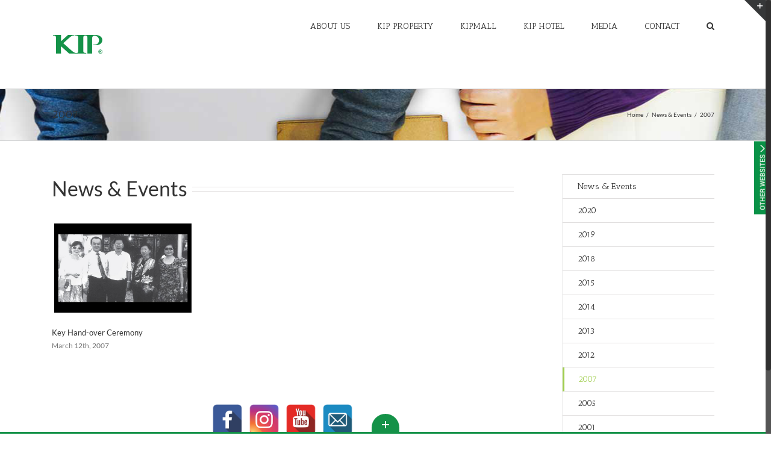

--- FILE ---
content_type: text/html; charset=UTF-8
request_url: http://kip.com.my/news-events/news-events-2007/
body_size: 91028
content:

<!DOCTYPE html>
<html class="no-overflow-y" lang="en-US" prefix="og: http://ogp.me/ns# fb: http://ogp.me/ns/fb#">
<head>
	<meta http-equiv="X-UA-Compatible" content="IE=edge" />
	<meta http-equiv="Content-Type" content="text/html; charset=utf-8"/>
	<meta name="viewport" content="width=device-width, initial-scale=1" />
	<title>2007 &#8211; KIP Group of Companies</title>
<meta name='robots' content='max-image-preview:large' />
<link rel='dns-prefetch' href='//fonts.googleapis.com' />
<link href='https://fonts.gstatic.com' crossorigin rel='preconnect' />
<link rel="alternate" type="application/rss+xml" title="KIP Group of Companies &raquo; Feed" href="http://kip.com.my/feed/" />
<link rel="alternate" type="application/rss+xml" title="KIP Group of Companies &raquo; Comments Feed" href="http://kip.com.my/comments/feed/" />

		<meta property="og:title" content="2007"/>
		<meta property="og:type" content="article"/>
		<meta property="og:url" content="http://kip.com.my/news-events/news-events-2007/"/>
		<meta property="og:site_name" content="KIP Group of Companies"/>
		<meta property="og:description" content="News &amp; Events"/>

									<meta property="og:image" content="http://kip.com.my/v2/wp-content/uploads/2018/11/logo.png"/>
					<script type="text/javascript">
window._wpemojiSettings = {"baseUrl":"https:\/\/s.w.org\/images\/core\/emoji\/14.0.0\/72x72\/","ext":".png","svgUrl":"https:\/\/s.w.org\/images\/core\/emoji\/14.0.0\/svg\/","svgExt":".svg","source":{"concatemoji":"http:\/\/kip.com.my\/v2\/wp-includes\/js\/wp-emoji-release.min.js?ver=6.1.9"}};
/*! This file is auto-generated */
!function(e,a,t){var n,r,o,i=a.createElement("canvas"),p=i.getContext&&i.getContext("2d");function s(e,t){var a=String.fromCharCode,e=(p.clearRect(0,0,i.width,i.height),p.fillText(a.apply(this,e),0,0),i.toDataURL());return p.clearRect(0,0,i.width,i.height),p.fillText(a.apply(this,t),0,0),e===i.toDataURL()}function c(e){var t=a.createElement("script");t.src=e,t.defer=t.type="text/javascript",a.getElementsByTagName("head")[0].appendChild(t)}for(o=Array("flag","emoji"),t.supports={everything:!0,everythingExceptFlag:!0},r=0;r<o.length;r++)t.supports[o[r]]=function(e){if(p&&p.fillText)switch(p.textBaseline="top",p.font="600 32px Arial",e){case"flag":return s([127987,65039,8205,9895,65039],[127987,65039,8203,9895,65039])?!1:!s([55356,56826,55356,56819],[55356,56826,8203,55356,56819])&&!s([55356,57332,56128,56423,56128,56418,56128,56421,56128,56430,56128,56423,56128,56447],[55356,57332,8203,56128,56423,8203,56128,56418,8203,56128,56421,8203,56128,56430,8203,56128,56423,8203,56128,56447]);case"emoji":return!s([129777,127995,8205,129778,127999],[129777,127995,8203,129778,127999])}return!1}(o[r]),t.supports.everything=t.supports.everything&&t.supports[o[r]],"flag"!==o[r]&&(t.supports.everythingExceptFlag=t.supports.everythingExceptFlag&&t.supports[o[r]]);t.supports.everythingExceptFlag=t.supports.everythingExceptFlag&&!t.supports.flag,t.DOMReady=!1,t.readyCallback=function(){t.DOMReady=!0},t.supports.everything||(n=function(){t.readyCallback()},a.addEventListener?(a.addEventListener("DOMContentLoaded",n,!1),e.addEventListener("load",n,!1)):(e.attachEvent("onload",n),a.attachEvent("onreadystatechange",function(){"complete"===a.readyState&&t.readyCallback()})),(e=t.source||{}).concatemoji?c(e.concatemoji):e.wpemoji&&e.twemoji&&(c(e.twemoji),c(e.wpemoji)))}(window,document,window._wpemojiSettings);
</script>
<link rel="preload" href="http://kip.com.my/v2/wp-content/plugins/fusion/includes/css/webfonts/MaterialIcons-Regular.woff2" as="font" type="font/woff2" crossorigin><style type="text/css">
img.wp-smiley,
img.emoji {
	display: inline !important;
	border: none !important;
	box-shadow: none !important;
	height: 1em !important;
	width: 1em !important;
	margin: 0 0.07em !important;
	vertical-align: -0.1em !important;
	background: none !important;
	padding: 0 !important;
}
</style>
	<link rel='stylesheet' id='jquery-ui-css' href='http://kip.com.my/v2/wp-content/plugins/wp-pagebuilder/assets/css/jquery-ui.css?ver=1.12.1' type='text/css' media='all' />
<link rel='stylesheet' id='animate-css' href='http://kip.com.my/v2/wp-content/plugins/wp-pagebuilder/assets/css/animate.min.css?ver=all' type='text/css' media='all' />
<link rel='stylesheet' id='font-awesome-5-css' href='http://kip.com.my/v2/wp-content/plugins/wp-pagebuilder/assets/css/font-awesome-5.min.css?ver=all' type='text/css' media='all' />
<link rel='stylesheet' id='wppb-fonts-css' href='http://kip.com.my/v2/wp-content/plugins/wp-pagebuilder/assets/css/wppb-fonts.css?ver=all' type='text/css' media='all' />
<link rel='stylesheet' id='wppb-addons-css' href='http://kip.com.my/v2/wp-content/plugins/wp-pagebuilder/assets/css/wppb-addons.css?ver=all' type='text/css' media='all' />
<link rel='stylesheet' id='wppb-main-css' href='http://kip.com.my/v2/wp-content/plugins/wp-pagebuilder/assets/css/wppb-main.css?ver=all' type='text/css' media='all' />
<link rel='stylesheet' id='wp-block-library-css' href='http://kip.com.my/v2/wp-includes/css/dist/block-library/style.min.css?ver=6.1.9' type='text/css' media='all' />
<link rel='stylesheet' id='classic-theme-styles-css' href='http://kip.com.my/v2/wp-includes/css/classic-themes.min.css?ver=1' type='text/css' media='all' />
<style id='global-styles-inline-css' type='text/css'>
body{--wp--preset--color--black: #000000;--wp--preset--color--cyan-bluish-gray: #abb8c3;--wp--preset--color--white: #ffffff;--wp--preset--color--pale-pink: #f78da7;--wp--preset--color--vivid-red: #cf2e2e;--wp--preset--color--luminous-vivid-orange: #ff6900;--wp--preset--color--luminous-vivid-amber: #fcb900;--wp--preset--color--light-green-cyan: #7bdcb5;--wp--preset--color--vivid-green-cyan: #00d084;--wp--preset--color--pale-cyan-blue: #8ed1fc;--wp--preset--color--vivid-cyan-blue: #0693e3;--wp--preset--color--vivid-purple: #9b51e0;--wp--preset--gradient--vivid-cyan-blue-to-vivid-purple: linear-gradient(135deg,rgba(6,147,227,1) 0%,rgb(155,81,224) 100%);--wp--preset--gradient--light-green-cyan-to-vivid-green-cyan: linear-gradient(135deg,rgb(122,220,180) 0%,rgb(0,208,130) 100%);--wp--preset--gradient--luminous-vivid-amber-to-luminous-vivid-orange: linear-gradient(135deg,rgba(252,185,0,1) 0%,rgba(255,105,0,1) 100%);--wp--preset--gradient--luminous-vivid-orange-to-vivid-red: linear-gradient(135deg,rgba(255,105,0,1) 0%,rgb(207,46,46) 100%);--wp--preset--gradient--very-light-gray-to-cyan-bluish-gray: linear-gradient(135deg,rgb(238,238,238) 0%,rgb(169,184,195) 100%);--wp--preset--gradient--cool-to-warm-spectrum: linear-gradient(135deg,rgb(74,234,220) 0%,rgb(151,120,209) 20%,rgb(207,42,186) 40%,rgb(238,44,130) 60%,rgb(251,105,98) 80%,rgb(254,248,76) 100%);--wp--preset--gradient--blush-light-purple: linear-gradient(135deg,rgb(255,206,236) 0%,rgb(152,150,240) 100%);--wp--preset--gradient--blush-bordeaux: linear-gradient(135deg,rgb(254,205,165) 0%,rgb(254,45,45) 50%,rgb(107,0,62) 100%);--wp--preset--gradient--luminous-dusk: linear-gradient(135deg,rgb(255,203,112) 0%,rgb(199,81,192) 50%,rgb(65,88,208) 100%);--wp--preset--gradient--pale-ocean: linear-gradient(135deg,rgb(255,245,203) 0%,rgb(182,227,212) 50%,rgb(51,167,181) 100%);--wp--preset--gradient--electric-grass: linear-gradient(135deg,rgb(202,248,128) 0%,rgb(113,206,126) 100%);--wp--preset--gradient--midnight: linear-gradient(135deg,rgb(2,3,129) 0%,rgb(40,116,252) 100%);--wp--preset--duotone--dark-grayscale: url('#wp-duotone-dark-grayscale');--wp--preset--duotone--grayscale: url('#wp-duotone-grayscale');--wp--preset--duotone--purple-yellow: url('#wp-duotone-purple-yellow');--wp--preset--duotone--blue-red: url('#wp-duotone-blue-red');--wp--preset--duotone--midnight: url('#wp-duotone-midnight');--wp--preset--duotone--magenta-yellow: url('#wp-duotone-magenta-yellow');--wp--preset--duotone--purple-green: url('#wp-duotone-purple-green');--wp--preset--duotone--blue-orange: url('#wp-duotone-blue-orange');--wp--preset--font-size--small: 13px;--wp--preset--font-size--medium: 20px;--wp--preset--font-size--large: 36px;--wp--preset--font-size--x-large: 42px;--wp--preset--font-family--lato: Lato;--wp--preset--spacing--20: 0.44rem;--wp--preset--spacing--30: 0.67rem;--wp--preset--spacing--40: 1rem;--wp--preset--spacing--50: 1.5rem;--wp--preset--spacing--60: 2.25rem;--wp--preset--spacing--70: 3.38rem;--wp--preset--spacing--80: 5.06rem;}:where(.is-layout-flex){gap: 0.5em;}body .is-layout-flow > .alignleft{float: left;margin-inline-start: 0;margin-inline-end: 2em;}body .is-layout-flow > .alignright{float: right;margin-inline-start: 2em;margin-inline-end: 0;}body .is-layout-flow > .aligncenter{margin-left: auto !important;margin-right: auto !important;}body .is-layout-constrained > .alignleft{float: left;margin-inline-start: 0;margin-inline-end: 2em;}body .is-layout-constrained > .alignright{float: right;margin-inline-start: 2em;margin-inline-end: 0;}body .is-layout-constrained > .aligncenter{margin-left: auto !important;margin-right: auto !important;}body .is-layout-constrained > :where(:not(.alignleft):not(.alignright):not(.alignfull)){max-width: var(--wp--style--global--content-size);margin-left: auto !important;margin-right: auto !important;}body .is-layout-constrained > .alignwide{max-width: var(--wp--style--global--wide-size);}body .is-layout-flex{display: flex;}body .is-layout-flex{flex-wrap: wrap;align-items: center;}body .is-layout-flex > *{margin: 0;}:where(.wp-block-columns.is-layout-flex){gap: 2em;}.has-black-color{color: var(--wp--preset--color--black) !important;}.has-cyan-bluish-gray-color{color: var(--wp--preset--color--cyan-bluish-gray) !important;}.has-white-color{color: var(--wp--preset--color--white) !important;}.has-pale-pink-color{color: var(--wp--preset--color--pale-pink) !important;}.has-vivid-red-color{color: var(--wp--preset--color--vivid-red) !important;}.has-luminous-vivid-orange-color{color: var(--wp--preset--color--luminous-vivid-orange) !important;}.has-luminous-vivid-amber-color{color: var(--wp--preset--color--luminous-vivid-amber) !important;}.has-light-green-cyan-color{color: var(--wp--preset--color--light-green-cyan) !important;}.has-vivid-green-cyan-color{color: var(--wp--preset--color--vivid-green-cyan) !important;}.has-pale-cyan-blue-color{color: var(--wp--preset--color--pale-cyan-blue) !important;}.has-vivid-cyan-blue-color{color: var(--wp--preset--color--vivid-cyan-blue) !important;}.has-vivid-purple-color{color: var(--wp--preset--color--vivid-purple) !important;}.has-black-background-color{background-color: var(--wp--preset--color--black) !important;}.has-cyan-bluish-gray-background-color{background-color: var(--wp--preset--color--cyan-bluish-gray) !important;}.has-white-background-color{background-color: var(--wp--preset--color--white) !important;}.has-pale-pink-background-color{background-color: var(--wp--preset--color--pale-pink) !important;}.has-vivid-red-background-color{background-color: var(--wp--preset--color--vivid-red) !important;}.has-luminous-vivid-orange-background-color{background-color: var(--wp--preset--color--luminous-vivid-orange) !important;}.has-luminous-vivid-amber-background-color{background-color: var(--wp--preset--color--luminous-vivid-amber) !important;}.has-light-green-cyan-background-color{background-color: var(--wp--preset--color--light-green-cyan) !important;}.has-vivid-green-cyan-background-color{background-color: var(--wp--preset--color--vivid-green-cyan) !important;}.has-pale-cyan-blue-background-color{background-color: var(--wp--preset--color--pale-cyan-blue) !important;}.has-vivid-cyan-blue-background-color{background-color: var(--wp--preset--color--vivid-cyan-blue) !important;}.has-vivid-purple-background-color{background-color: var(--wp--preset--color--vivid-purple) !important;}.has-black-border-color{border-color: var(--wp--preset--color--black) !important;}.has-cyan-bluish-gray-border-color{border-color: var(--wp--preset--color--cyan-bluish-gray) !important;}.has-white-border-color{border-color: var(--wp--preset--color--white) !important;}.has-pale-pink-border-color{border-color: var(--wp--preset--color--pale-pink) !important;}.has-vivid-red-border-color{border-color: var(--wp--preset--color--vivid-red) !important;}.has-luminous-vivid-orange-border-color{border-color: var(--wp--preset--color--luminous-vivid-orange) !important;}.has-luminous-vivid-amber-border-color{border-color: var(--wp--preset--color--luminous-vivid-amber) !important;}.has-light-green-cyan-border-color{border-color: var(--wp--preset--color--light-green-cyan) !important;}.has-vivid-green-cyan-border-color{border-color: var(--wp--preset--color--vivid-green-cyan) !important;}.has-pale-cyan-blue-border-color{border-color: var(--wp--preset--color--pale-cyan-blue) !important;}.has-vivid-cyan-blue-border-color{border-color: var(--wp--preset--color--vivid-cyan-blue) !important;}.has-vivid-purple-border-color{border-color: var(--wp--preset--color--vivid-purple) !important;}.has-vivid-cyan-blue-to-vivid-purple-gradient-background{background: var(--wp--preset--gradient--vivid-cyan-blue-to-vivid-purple) !important;}.has-light-green-cyan-to-vivid-green-cyan-gradient-background{background: var(--wp--preset--gradient--light-green-cyan-to-vivid-green-cyan) !important;}.has-luminous-vivid-amber-to-luminous-vivid-orange-gradient-background{background: var(--wp--preset--gradient--luminous-vivid-amber-to-luminous-vivid-orange) !important;}.has-luminous-vivid-orange-to-vivid-red-gradient-background{background: var(--wp--preset--gradient--luminous-vivid-orange-to-vivid-red) !important;}.has-very-light-gray-to-cyan-bluish-gray-gradient-background{background: var(--wp--preset--gradient--very-light-gray-to-cyan-bluish-gray) !important;}.has-cool-to-warm-spectrum-gradient-background{background: var(--wp--preset--gradient--cool-to-warm-spectrum) !important;}.has-blush-light-purple-gradient-background{background: var(--wp--preset--gradient--blush-light-purple) !important;}.has-blush-bordeaux-gradient-background{background: var(--wp--preset--gradient--blush-bordeaux) !important;}.has-luminous-dusk-gradient-background{background: var(--wp--preset--gradient--luminous-dusk) !important;}.has-pale-ocean-gradient-background{background: var(--wp--preset--gradient--pale-ocean) !important;}.has-electric-grass-gradient-background{background: var(--wp--preset--gradient--electric-grass) !important;}.has-midnight-gradient-background{background: var(--wp--preset--gradient--midnight) !important;}.has-small-font-size{font-size: var(--wp--preset--font-size--small) !important;}.has-medium-font-size{font-size: var(--wp--preset--font-size--medium) !important;}.has-large-font-size{font-size: var(--wp--preset--font-size--large) !important;}.has-x-large-font-size{font-size: var(--wp--preset--font-size--x-large) !important;}.has-lato-font-family{font-family: var(--wp--preset--font-family--lato) !important;}
.wp-block-navigation a:where(:not(.wp-element-button)){color: inherit;}
:where(.wp-block-columns.is-layout-flex){gap: 2em;}
.wp-block-pullquote{font-size: 1.5em;line-height: 1.6;}
</style>
<link rel='stylesheet' id='layerslider-css' href='http://kip.com.my/v2/wp-content/plugins/LayerSlider/static/css/layerslider.css?ver=5.6.10' type='text/css' media='all' />
<link rel='stylesheet' id='ls-google-fonts-css' href='http://fonts.googleapis.com/css?family=Lato:100,300,regular,700,900%7COpen+Sans:300%7CIndie+Flower:regular%7COswald:300,regular,700&#038;subset=latin%2Clatin-ext' type='text/css' media='all' />
<link rel='stylesheet' id='contact-form-7-css' href='http://kip.com.my/v2/wp-content/plugins/contact-form-7/includes/css/styles.css?ver=5.7.7' type='text/css' media='all' />
<link rel='stylesheet' id='flexslider-css' href='http://kip.com.my/v2/wp-content/plugins/fusion-extension-gallery/includes/utilities/flexslider/flexslider.css?ver=6.1.9' type='text/css' media='all' />
<link rel='stylesheet' id='photoswipe-css' href='http://kip.com.my/v2/wp-content/plugins/fusion-extension-gallery/includes/utilities/photoswipe/photoswipe.css?ver=6.1.9' type='text/css' media='all' />
<link rel='stylesheet' id='photoswipe_skin-css' href='http://kip.com.my/v2/wp-content/plugins/fusion-extension-gallery/includes/utilities/photoswipe/default-skin/default-skin.css?ver=6.1.9' type='text/css' media='all' />
<link rel='stylesheet' id='video_js-css' href='http://kip.com.my/v2/wp-content/plugins/fusion-extension-gallery/includes/utilities/video-js/video-js.min.css?ver=4.11.2' type='text/css' media='all' />
<link rel='stylesheet' id='fsn_gallery-css' href='http://kip.com.my/v2/wp-content/plugins/fusion-extension-gallery/includes/css/fusion-extension-gallery.css?ver=1.0.0' type='text/css' media='all' />
<link rel='stylesheet' id='fsn_image-css' href='http://kip.com.my/v2/wp-content/plugins/fusion-extension-image/includes/css/fusion-extension-image.css?ver=1.0.0' type='text/css' media='all' />
<link rel='stylesheet' id='bootstrap-css' href='http://kip.com.my/v2/wp-content/plugins/fusion/includes/bootstrap/front/css/bootstrap.min.css?ver=3.3.5' type='text/css' media='all' />
<link rel='stylesheet' id='fsn_bootstrap-css' href='http://kip.com.my/v2/wp-content/plugins/fusion/includes/css/fusion-bootstrap.css?ver=1.3.0' type='text/css' media='all' />
<link rel='stylesheet' id='material-icons-css' href='http://kip.com.my/v2/wp-content/plugins/fusion/includes/css/material-icons.css?ver=1.5.4' type='text/css' media='all' />
<link rel='stylesheet' id='fsn_core-css' href='http://kip.com.my/v2/wp-content/plugins/fusion/includes/css/fusion-core.css?ver=1.3.6' type='text/css' media='all' />
<link rel='stylesheet' id='spacexchimp_p005-bootstrap-tooltip-css-css' href='http://kip.com.my/v2/wp-content/plugins/social-media-buttons-toolbar/inc/lib/bootstrap-tooltip/bootstrap-tooltip.css?ver=5.0' type='text/css' media='all' />
<link rel='stylesheet' id='spacexchimp_p005-frontend-css-css' href='http://kip.com.my/v2/wp-content/plugins/social-media-buttons-toolbar/inc/css/frontend.css?ver=5.0' type='text/css' media='all' />
<style id='spacexchimp_p005-frontend-css-inline-css' type='text/css'>

                    .sxc-follow-buttons {
                        text-align: center !important;
                    }
                    .sxc-follow-buttons .sxc-follow-button,
                    .sxc-follow-buttons .sxc-follow-button a,
                    .sxc-follow-buttons .sxc-follow-button a img {
                        width: 51px !important;
                        height: 51px !important;
                    }
                    .sxc-follow-buttons .sxc-follow-button {
                        margin: 5px !important;
                    }
                  
</style>
<link rel='stylesheet' id='wplftr-css-css' href='http://kip.com.my/v2/wp-content/plugins/wp-lefooter/css/lefooter.css' type='text/css' media='all' />
<link rel='stylesheet' id='wplftr-grid-css' href='http://kip.com.my/v2/wp-content/plugins/wp-lefooter/css/grid.css' type='text/css' media='all' />
<link rel='stylesheet' id='wplftr-custom-css' href='http://kip.com.my/v2/wp-content/plugins/wp-lefooter/css/custom.css' type='text/css' media='all' />
<link rel='stylesheet' id='wplftr-minimalist-dark-css' href='http://kip.com.my/v2/wp-content/plugins/wp-lefooter/css/minimalist-dark.css' type='text/css' media='all' />
<link rel='stylesheet' id='avada-stylesheet-css' href='http://kip.com.my/v2/wp-content/themes/Avada/assets/css/style.min.css?ver=5.1.6' type='text/css' media='all' />
<link rel='stylesheet' id='child-style-css' href='http://kip.com.my/v2/wp-content/themes/Avada-Child-Theme/style.css?ver=6.1.9' type='text/css' media='all' />
<!--[if lte IE 9]>
<link rel='stylesheet' id='avada-IE-fontawesome-css' href='http://kip.com.my/v2/wp-content/themes/Avada/includes/lib/assets/fonts/fontawesome/font-awesome.css?ver=5.1.6' type='text/css' media='all' />
<![endif]-->
<!--[if IE]>
<link rel='stylesheet' id='avada-IE-css' href='http://kip.com.my/v2/wp-content/themes/Avada/assets/css/ie.css?ver=5.1.6' type='text/css' media='all' />
<![endif]-->
<link rel='stylesheet' id='mm-compiled-options-mobmenu-css' href='http://kip.com.my/v2/wp-content/uploads/dynamic-mobmenu.css?ver=2.8.8-103' type='text/css' media='all' />
<link rel='stylesheet' id='mm-google-webfont-alegreya-css' href='//fonts.googleapis.com/css?family=Alegreya%3A100%2C400&#038;subset=latin%2Clatin-ext&#038;ver=6.1.9' type='text/css' media='all' />
<link rel='stylesheet' id='mm-google-webfont-montserrat-css' href='//fonts.googleapis.com/css?family=Montserrat%3Ainherit%2C400&#038;subset=latin%2Clatin-ext&#038;ver=6.1.9' type='text/css' media='all' />
<link rel='stylesheet' id='wppb-posts-css-css' href='http://kip.com.my/v2/wp-content/plugins/wp-pagebuilder/addons/posts/assets/css/posts-addon.css?ver=6.1.9' type='text/css' media='all' />
<link rel='stylesheet' id='fusion-dynamic-css-css' href='//kip.com.my/v2/wp-content/uploads/fusion-styles/fusion-1372.css?ver=6.1.9' type='text/css' media='all' />
<link rel='stylesheet' id='cssmobmenu-icons-css' href='http://kip.com.my/v2/wp-content/plugins/mobile-menu/includes/css/mobmenu-icons.css?ver=6.1.9' type='text/css' media='all' />
<link rel='stylesheet' id='cssmobmenu-css' href='http://kip.com.my/v2/wp-content/plugins/mobile-menu/includes/css/mobmenu.css?ver=2.8.8' type='text/css' media='all' />
<link rel='stylesheet' id='avada_google_fonts-css' href='https://fonts.googleapis.com/css?family=PT+Sans%3A400%7CAntic+Slab%3A400&#038;subset=latin' type='text/css' media='all' />
<script type='text/javascript' src='http://kip.com.my/v2/wp-content/plugins/LayerSlider/static/js/greensock.js?ver=1.11.8' id='greensock-js'></script>
<script type='text/javascript' src='http://kip.com.my/v2/wp-includes/js/jquery/jquery.min.js?ver=3.6.1' id='jquery-core-js'></script>
<script type='text/javascript' src='http://kip.com.my/v2/wp-includes/js/jquery/jquery-migrate.min.js?ver=3.3.2' id='jquery-migrate-js'></script>
<script type='text/javascript' id='layerslider-js-extra'>
/* <![CDATA[ */
var LS_Meta = {"v":"5.6.10"};
/* ]]> */
</script>
<script type='text/javascript' src='http://kip.com.my/v2/wp-content/plugins/LayerSlider/static/js/layerslider.kreaturamedia.jquery.js?ver=5.6.10' id='layerslider-js'></script>
<script type='text/javascript' src='http://kip.com.my/v2/wp-content/plugins/LayerSlider/static/js/layerslider.transitions.js?ver=5.6.10' id='layerslider-transitions-js'></script>
<script type='text/javascript' src='http://kip.com.my/v2/wp-content/plugins/social-media-buttons-toolbar/inc/lib/bootstrap-tooltip/bootstrap-tooltip.js?ver=5.0' id='spacexchimp_p005-bootstrap-tooltip-js-js'></script>
<script type='text/javascript' src='http://kip.com.my/v2/wp-content/plugins/mobile-menu/includes/js/mobmenu.js?ver=2.8.8' id='mobmenujs-js'></script>
<meta name="generator" content="Powered by LayerSlider 5.6.10 - Multi-Purpose, Responsive, Parallax, Mobile-Friendly Slider Plugin for WordPress." />
<!-- LayerSlider updates and docs at: https://kreaturamedia.com/layerslider-responsive-wordpress-slider-plugin/ -->
<link rel="https://api.w.org/" href="http://kip.com.my/wp-json/" /><link rel="alternate" type="application/json" href="http://kip.com.my/wp-json/wp/v2/pages/1372" /><link rel="EditURI" type="application/rsd+xml" title="RSD" href="http://kip.com.my/v2/xmlrpc.php?rsd" />
<link rel="wlwmanifest" type="application/wlwmanifest+xml" href="http://kip.com.my/v2/wp-includes/wlwmanifest.xml" />
<link rel="canonical" href="http://kip.com.my/news-events/news-events-2007/" />
<link rel='shortlink' href='http://kip.com.my/?p=1372' />
<link rel="alternate" type="application/json+oembed" href="http://kip.com.my/wp-json/oembed/1.0/embed?url=http%3A%2F%2Fkip.com.my%2Fnews-events%2Fnews-events-2007%2F" />
<link rel="alternate" type="text/xml+oembed" href="http://kip.com.my/wp-json/oembed/1.0/embed?url=http%3A%2F%2Fkip.com.my%2Fnews-events%2Fnews-events-2007%2F&#038;format=xml" />

		<!-- GA Google Analytics @ https://m0n.co/ga -->
		<script async src="https://www.googletagmanager.com/gtag/js?id=KIP Group Website"></script>
		<script>
			window.dataLayer = window.dataLayer || [];
			function gtag(){dataLayer.push(arguments);}
			gtag('js', new Date());
			gtag('config', 'KIP Group Website');
		</script>

	            <style type="text/css">
            /* Common css */
            #wpbs__cont{
                width: 100px;
                height: px;
                background:;
                border-top-right-radius: 3px;
                border-bottom-right-radius: 3px;
                z-index:999999;
            }
            </style>

            <style type="text/css">
    #wpbs_slider{
        -webkit-border-top-left-radius: 0px;
        -webkit-border-bottom-left-radius: 6px;
        -moz-border-radius-topleft: 6px;
        -moz-border-radius-bottomleft: 6px;
        border-top-left-radius: 6px;
        border-bottom-left-radius: 6px;
        position: fixed;
        top:220px;
        right:-100px;
        width:133px;;
        height:150px;       
        background:  url('http://kip.com.my/v2/wp-content/uploads/2019/11/Sliding-Widget.png') center no-repeat;
        background-size: 140px 140px;
        background-position: 5px 5px;
        cursor: pointer;
        z-index:999999;
    }
    .icon_label{
        color: ;
        float: left;
        position:relative;
        font-size: 12pt; 
        font-weight: bold;
        width: 33px;       
        height: 150px;
    }
    .wpbs_handle{
       padding: 5px;
       line-height: 140px;
       text-align: right;
       color: ;
    }
    #wpbs__cont .widgettitle{
        font-size:10pt;
        font-weight: bold;
    }
    #wpbs__cont{
        margin-left:33px;
        color:;
        -webkit-border-radius: 0px;
        -webkit-border-bottom-left-radius: 5px;
        -moz-border-radius: 0px;
        -moz-border-radius-bottomleft: 5px;
        border-radius: 0px;
        border-bottom-left-radius: 5px;
    }
    #wpbs__cont .widget{
        padding-left: 10px;
        padding-right: 0px;
        font-size:9pt;
    }
    .widgetcont{
        padding: 10px;
        font-size:9pt;
    }
</style><link rel="icon" href="http://kip.com.my/v2/wp-content/uploads/2018/11/cropped-favicon2-32x32.png" sizes="32x32" />
<link rel="icon" href="http://kip.com.my/v2/wp-content/uploads/2018/11/cropped-favicon2-192x192.png" sizes="192x192" />
<link rel="apple-touch-icon" href="http://kip.com.my/v2/wp-content/uploads/2018/11/cropped-favicon2-180x180.png" />
<meta name="msapplication-TileImage" content="http://kip.com.my/v2/wp-content/uploads/2018/11/cropped-favicon2-270x270.png" />
	<!-- Fonts Plugin CSS - https://fontsplugin.com/ -->
	<style>
		/* Cached: January 18, 2026 at 3:01am */
/* latin-ext */
@font-face {
  font-family: 'Lato';
  font-style: italic;
  font-weight: 100;
  font-display: swap;
  src: url(https://fonts.gstatic.com/s/lato/v25/S6u-w4BMUTPHjxsIPx-mPCLQ7A.woff2) format('woff2');
  unicode-range: U+0100-02BA, U+02BD-02C5, U+02C7-02CC, U+02CE-02D7, U+02DD-02FF, U+0304, U+0308, U+0329, U+1D00-1DBF, U+1E00-1E9F, U+1EF2-1EFF, U+2020, U+20A0-20AB, U+20AD-20C0, U+2113, U+2C60-2C7F, U+A720-A7FF;
}
/* latin */
@font-face {
  font-family: 'Lato';
  font-style: italic;
  font-weight: 100;
  font-display: swap;
  src: url(https://fonts.gstatic.com/s/lato/v25/S6u-w4BMUTPHjxsIPx-oPCI.woff2) format('woff2');
  unicode-range: U+0000-00FF, U+0131, U+0152-0153, U+02BB-02BC, U+02C6, U+02DA, U+02DC, U+0304, U+0308, U+0329, U+2000-206F, U+20AC, U+2122, U+2191, U+2193, U+2212, U+2215, U+FEFF, U+FFFD;
}
/* latin-ext */
@font-face {
  font-family: 'Lato';
  font-style: italic;
  font-weight: 300;
  font-display: swap;
  src: url(https://fonts.gstatic.com/s/lato/v25/S6u_w4BMUTPHjxsI9w2_FQft1dw.woff2) format('woff2');
  unicode-range: U+0100-02BA, U+02BD-02C5, U+02C7-02CC, U+02CE-02D7, U+02DD-02FF, U+0304, U+0308, U+0329, U+1D00-1DBF, U+1E00-1E9F, U+1EF2-1EFF, U+2020, U+20A0-20AB, U+20AD-20C0, U+2113, U+2C60-2C7F, U+A720-A7FF;
}
/* latin */
@font-face {
  font-family: 'Lato';
  font-style: italic;
  font-weight: 300;
  font-display: swap;
  src: url(https://fonts.gstatic.com/s/lato/v25/S6u_w4BMUTPHjxsI9w2_Gwft.woff2) format('woff2');
  unicode-range: U+0000-00FF, U+0131, U+0152-0153, U+02BB-02BC, U+02C6, U+02DA, U+02DC, U+0304, U+0308, U+0329, U+2000-206F, U+20AC, U+2122, U+2191, U+2193, U+2212, U+2215, U+FEFF, U+FFFD;
}
/* latin-ext */
@font-face {
  font-family: 'Lato';
  font-style: italic;
  font-weight: 400;
  font-display: swap;
  src: url(https://fonts.gstatic.com/s/lato/v25/S6u8w4BMUTPHjxsAUi-qJCY.woff2) format('woff2');
  unicode-range: U+0100-02BA, U+02BD-02C5, U+02C7-02CC, U+02CE-02D7, U+02DD-02FF, U+0304, U+0308, U+0329, U+1D00-1DBF, U+1E00-1E9F, U+1EF2-1EFF, U+2020, U+20A0-20AB, U+20AD-20C0, U+2113, U+2C60-2C7F, U+A720-A7FF;
}
/* latin */
@font-face {
  font-family: 'Lato';
  font-style: italic;
  font-weight: 400;
  font-display: swap;
  src: url(https://fonts.gstatic.com/s/lato/v25/S6u8w4BMUTPHjxsAXC-q.woff2) format('woff2');
  unicode-range: U+0000-00FF, U+0131, U+0152-0153, U+02BB-02BC, U+02C6, U+02DA, U+02DC, U+0304, U+0308, U+0329, U+2000-206F, U+20AC, U+2122, U+2191, U+2193, U+2212, U+2215, U+FEFF, U+FFFD;
}
/* latin-ext */
@font-face {
  font-family: 'Lato';
  font-style: italic;
  font-weight: 700;
  font-display: swap;
  src: url(https://fonts.gstatic.com/s/lato/v25/S6u_w4BMUTPHjxsI5wq_FQft1dw.woff2) format('woff2');
  unicode-range: U+0100-02BA, U+02BD-02C5, U+02C7-02CC, U+02CE-02D7, U+02DD-02FF, U+0304, U+0308, U+0329, U+1D00-1DBF, U+1E00-1E9F, U+1EF2-1EFF, U+2020, U+20A0-20AB, U+20AD-20C0, U+2113, U+2C60-2C7F, U+A720-A7FF;
}
/* latin */
@font-face {
  font-family: 'Lato';
  font-style: italic;
  font-weight: 700;
  font-display: swap;
  src: url(https://fonts.gstatic.com/s/lato/v25/S6u_w4BMUTPHjxsI5wq_Gwft.woff2) format('woff2');
  unicode-range: U+0000-00FF, U+0131, U+0152-0153, U+02BB-02BC, U+02C6, U+02DA, U+02DC, U+0304, U+0308, U+0329, U+2000-206F, U+20AC, U+2122, U+2191, U+2193, U+2212, U+2215, U+FEFF, U+FFFD;
}
/* latin-ext */
@font-face {
  font-family: 'Lato';
  font-style: italic;
  font-weight: 900;
  font-display: swap;
  src: url(https://fonts.gstatic.com/s/lato/v25/S6u_w4BMUTPHjxsI3wi_FQft1dw.woff2) format('woff2');
  unicode-range: U+0100-02BA, U+02BD-02C5, U+02C7-02CC, U+02CE-02D7, U+02DD-02FF, U+0304, U+0308, U+0329, U+1D00-1DBF, U+1E00-1E9F, U+1EF2-1EFF, U+2020, U+20A0-20AB, U+20AD-20C0, U+2113, U+2C60-2C7F, U+A720-A7FF;
}
/* latin */
@font-face {
  font-family: 'Lato';
  font-style: italic;
  font-weight: 900;
  font-display: swap;
  src: url(https://fonts.gstatic.com/s/lato/v25/S6u_w4BMUTPHjxsI3wi_Gwft.woff2) format('woff2');
  unicode-range: U+0000-00FF, U+0131, U+0152-0153, U+02BB-02BC, U+02C6, U+02DA, U+02DC, U+0304, U+0308, U+0329, U+2000-206F, U+20AC, U+2122, U+2191, U+2193, U+2212, U+2215, U+FEFF, U+FFFD;
}
/* latin-ext */
@font-face {
  font-family: 'Lato';
  font-style: normal;
  font-weight: 100;
  font-display: swap;
  src: url(https://fonts.gstatic.com/s/lato/v25/S6u8w4BMUTPHh30AUi-qJCY.woff2) format('woff2');
  unicode-range: U+0100-02BA, U+02BD-02C5, U+02C7-02CC, U+02CE-02D7, U+02DD-02FF, U+0304, U+0308, U+0329, U+1D00-1DBF, U+1E00-1E9F, U+1EF2-1EFF, U+2020, U+20A0-20AB, U+20AD-20C0, U+2113, U+2C60-2C7F, U+A720-A7FF;
}
/* latin */
@font-face {
  font-family: 'Lato';
  font-style: normal;
  font-weight: 100;
  font-display: swap;
  src: url(https://fonts.gstatic.com/s/lato/v25/S6u8w4BMUTPHh30AXC-q.woff2) format('woff2');
  unicode-range: U+0000-00FF, U+0131, U+0152-0153, U+02BB-02BC, U+02C6, U+02DA, U+02DC, U+0304, U+0308, U+0329, U+2000-206F, U+20AC, U+2122, U+2191, U+2193, U+2212, U+2215, U+FEFF, U+FFFD;
}
/* latin-ext */
@font-face {
  font-family: 'Lato';
  font-style: normal;
  font-weight: 300;
  font-display: swap;
  src: url(https://fonts.gstatic.com/s/lato/v25/S6u9w4BMUTPHh7USSwaPGR_p.woff2) format('woff2');
  unicode-range: U+0100-02BA, U+02BD-02C5, U+02C7-02CC, U+02CE-02D7, U+02DD-02FF, U+0304, U+0308, U+0329, U+1D00-1DBF, U+1E00-1E9F, U+1EF2-1EFF, U+2020, U+20A0-20AB, U+20AD-20C0, U+2113, U+2C60-2C7F, U+A720-A7FF;
}
/* latin */
@font-face {
  font-family: 'Lato';
  font-style: normal;
  font-weight: 300;
  font-display: swap;
  src: url(https://fonts.gstatic.com/s/lato/v25/S6u9w4BMUTPHh7USSwiPGQ.woff2) format('woff2');
  unicode-range: U+0000-00FF, U+0131, U+0152-0153, U+02BB-02BC, U+02C6, U+02DA, U+02DC, U+0304, U+0308, U+0329, U+2000-206F, U+20AC, U+2122, U+2191, U+2193, U+2212, U+2215, U+FEFF, U+FFFD;
}
/* latin-ext */
@font-face {
  font-family: 'Lato';
  font-style: normal;
  font-weight: 400;
  font-display: swap;
  src: url(https://fonts.gstatic.com/s/lato/v25/S6uyw4BMUTPHjxAwXjeu.woff2) format('woff2');
  unicode-range: U+0100-02BA, U+02BD-02C5, U+02C7-02CC, U+02CE-02D7, U+02DD-02FF, U+0304, U+0308, U+0329, U+1D00-1DBF, U+1E00-1E9F, U+1EF2-1EFF, U+2020, U+20A0-20AB, U+20AD-20C0, U+2113, U+2C60-2C7F, U+A720-A7FF;
}
/* latin */
@font-face {
  font-family: 'Lato';
  font-style: normal;
  font-weight: 400;
  font-display: swap;
  src: url(https://fonts.gstatic.com/s/lato/v25/S6uyw4BMUTPHjx4wXg.woff2) format('woff2');
  unicode-range: U+0000-00FF, U+0131, U+0152-0153, U+02BB-02BC, U+02C6, U+02DA, U+02DC, U+0304, U+0308, U+0329, U+2000-206F, U+20AC, U+2122, U+2191, U+2193, U+2212, U+2215, U+FEFF, U+FFFD;
}
/* latin-ext */
@font-face {
  font-family: 'Lato';
  font-style: normal;
  font-weight: 700;
  font-display: swap;
  src: url(https://fonts.gstatic.com/s/lato/v25/S6u9w4BMUTPHh6UVSwaPGR_p.woff2) format('woff2');
  unicode-range: U+0100-02BA, U+02BD-02C5, U+02C7-02CC, U+02CE-02D7, U+02DD-02FF, U+0304, U+0308, U+0329, U+1D00-1DBF, U+1E00-1E9F, U+1EF2-1EFF, U+2020, U+20A0-20AB, U+20AD-20C0, U+2113, U+2C60-2C7F, U+A720-A7FF;
}
/* latin */
@font-face {
  font-family: 'Lato';
  font-style: normal;
  font-weight: 700;
  font-display: swap;
  src: url(https://fonts.gstatic.com/s/lato/v25/S6u9w4BMUTPHh6UVSwiPGQ.woff2) format('woff2');
  unicode-range: U+0000-00FF, U+0131, U+0152-0153, U+02BB-02BC, U+02C6, U+02DA, U+02DC, U+0304, U+0308, U+0329, U+2000-206F, U+20AC, U+2122, U+2191, U+2193, U+2212, U+2215, U+FEFF, U+FFFD;
}
/* latin-ext */
@font-face {
  font-family: 'Lato';
  font-style: normal;
  font-weight: 900;
  font-display: swap;
  src: url(https://fonts.gstatic.com/s/lato/v25/S6u9w4BMUTPHh50XSwaPGR_p.woff2) format('woff2');
  unicode-range: U+0100-02BA, U+02BD-02C5, U+02C7-02CC, U+02CE-02D7, U+02DD-02FF, U+0304, U+0308, U+0329, U+1D00-1DBF, U+1E00-1E9F, U+1EF2-1EFF, U+2020, U+20A0-20AB, U+20AD-20C0, U+2113, U+2C60-2C7F, U+A720-A7FF;
}
/* latin */
@font-face {
  font-family: 'Lato';
  font-style: normal;
  font-weight: 900;
  font-display: swap;
  src: url(https://fonts.gstatic.com/s/lato/v25/S6u9w4BMUTPHh50XSwiPGQ.woff2) format('woff2');
  unicode-range: U+0000-00FF, U+0131, U+0152-0153, U+02BB-02BC, U+02C6, U+02DA, U+02DC, U+0304, U+0308, U+0329, U+2000-206F, U+20AC, U+2122, U+2191, U+2193, U+2212, U+2215, U+FEFF, U+FFFD;
}

:root {
--font-base: Lato;
--font-headings: Lato;
--font-input: Lato;
}
body, #content, .entry-content, .post-content, .page-content, .post-excerpt, .entry-summary, .entry-excerpt, .widget-area, .widget, .sidebar, #sidebar, footer, .footer, #footer, .site-footer {
font-family: "Lato";
 }
#site-title, .site-title, #site-title a, .site-title a, .entry-title, .entry-title a, h1, h2, h3, h4, h5, h6, .widget-title, .elementor-heading-title {
font-family: "Lato";
 }
button, .button, input, select, textarea, .wp-block-button, .wp-block-button__link {
font-family: "Lato";
 }
#site-title, .site-title, #site-title a, .site-title a, #site-logo, #site-logo a, #logo, #logo a, .logo, .logo a, .wp-block-site-title, .wp-block-site-title a {
font-family: "Lato";
 }
#site-description, .site-description, #site-tagline, .site-tagline, .wp-block-site-tagline {
font-family: "Lato";
 }
.entry-content, .entry-content p, .post-content, .page-content, .post-excerpt, .entry-summary, .entry-excerpt, .excerpt, .excerpt p, .type-post p, .type-page p, .wp-block-post-content, .wp-block-post-excerpt, .elementor, .elementor p {
font-family: "Lato";
 }
.wp-block-post-title, .wp-block-post-title a, .entry-title, .entry-title a, .post-title, .post-title a, .page-title, .entry-content h1, #content h1, .type-post h1, .type-page h1, .elementor h1 {
font-family: "Lato";
 }
.entry-content h2, .post-content h2, .page-content h2, #content h2, .type-post h2, .type-page h2, .elementor h2 {
font-family: "Lato";
 }
.entry-content h3, .post-content h3, .page-content h3, #content h3, .type-post h3, .type-page h3, .elementor h3 {
font-family: "Lato";
 }
.entry-content h4, .post-content h4, .page-content h4, #content h4, .type-post h4, .type-page h4, .elementor h4 {
font-family: "Lato";
 }
.entry-content h5, .post-content h5, .page-content h5, #content h5, .type-post h5, .type-page h5, .elementor h5 {
font-family: "Lato";
 }
.entry-content h6, .post-content h6, .page-content h6, #content h6, .type-post h6, .type-page h6, .elementor h6 {
font-family: "Lato";
 }
footer h1, footer h2, footer h3, footer h4, footer h5, footer h6, .footer h1, .footer h2, .footer h3, .footer h4, .footer h5, .footer h6, #footer h1, #footer h2, #footer h3, #footer h4, #footer h5, #footer h6 {
font-family: "Lato";
 }
footer, #footer, .footer, .site-footer {
font-family: "Lato";
 }
	</style>
	<!-- Fonts Plugin CSS -->
	
		
	<script type="text/javascript">
		var doc = document.documentElement;
		doc.setAttribute('data-useragent', navigator.userAgent);
	</script>

	</head>

<body class="page-template page-template-side-navigation page-template-side-navigation-php page page-id-1372 page-child parent-pageid-1358 fusion-image-hovers mob-menu-slideout-over fusion-body no-tablet-sticky-header no-mobile-sticky-header no-mobile-slidingbar no-mobile-totop mobile-logo-pos-left layout-wide-mode has-sidebar fusion-top-header menu-text-align-center mobile-menu-design-modern fusion-show-pagination-text">
				<div id="wrapper" class="">
		<div id="home" style="position:relative;top:1px;"></div>
					<div id="slidingbar-area" class="slidingbar-area fusion-widget-area">
	<div id="slidingbar">
		<div class="fusion-row">
			<div class="fusion-columns row fusion-columns-2 columns columns-2">
																							<div class="fusion-column col-lg-6 col-md-6 col-sm-6">
												</div>
																				<div class="fusion-column fusion-column-lastcol-lg-6 col-md-6 col-sm-6">
												</div>
																																																	<div class="fusion-clearfix"></div>
			</div>
		</div>
	</div>
	<div class="sb-toggle-wrapper">
		<a class="sb-toggle" href="#"><span class="screen-reader-text">Toggle SlidingBar Area</span></a>
	</div>
</div>
				
		
			<header class="fusion-header-wrapper">
				<div class="fusion-header-v1 fusion-logo-left fusion-sticky-menu- fusion-sticky-logo-1 fusion-mobile-logo-1 fusion-mobile-menu-design-modern ">
					<div class="fusion-header-sticky-height"></div>
<div class="fusion-header">
	<div class="fusion-row">
		<div class="fusion-logo" data-margin-top="31px" data-margin-bottom="31px" data-margin-left="0px" data-margin-right="0px">
				<a class="fusion-logo-link" href="http://kip.com.my/">
						<img src="//kip.com.my/v2/wp-content/uploads/2018/11/logo.png" width="85" height="85" alt="KIP Group of Companies Logo" class="fusion-logo-1x fusion-standard-logo" />

															<img src="//kip.com.my/v2/wp-content/uploads/2018/11/logo_ret.png" width="85" height="85" alt="KIP Group of Companies Retina Logo" style="max-height: 85px; height: auto;" class="fusion-standard-logo fusion-logo-2x" />
			
			<!-- mobile logo -->
											<img src="//kip.com.my/v2/wp-content/uploads/2018/11/logo.png" width="85" height="85" alt="KIP Group of Companies Mobile Logo" class="fusion-logo-1x fusion-mobile-logo-1x" />

														<img src="//kip.com.my/v2/wp-content/uploads/2018/11/logo.png" width="85" height="85" alt="KIP Group of Companies Mobile Retina Logo" style="max-height: 85px; height: auto;" class="fusion-logo-2x fusion-mobile-logo-2x" />
							
			<!-- sticky header logo -->
											<img src="//kip.com.my/v2/wp-content/uploads/2018/11/logo_sticky.png" width="65" height="65" alt="KIP Group of Companies Sticky Logo" class="fusion-logo-1x fusion-sticky-logo-1x" />

														<img src="//kip.com.my/v2/wp-content/uploads/2018/11/logo_sticky_ret.png" width="65" height="65" alt="KIP Group of Companies Sticky Logo Retina" style="max-height: 65px; height: auto;" class="fusion-logo-2x fusion-sticky-logo-2x" />
									</a>
		</div>		<nav class="fusion-main-menu" aria-label="Main Menu"><ul role="menubar" id="menu-main-menu" class="fusion-menu"><li role="menuitem"  id="menu-item-482"  class="menu-item menu-item-type-custom menu-item-object-custom menu-item-has-children menu-item-482 fusion-megamenu-menu"  ><a ><span class="menu-text">ABOUT US</span></a><div class="fusion-megamenu-wrapper fusion-columns-3 columns-per-row-3 columns-3 col-span-6" data-maxwidth="1100"><div class="row"><div class="fusion-megamenu-holder" style="width:549.9978px;" data-width="549.9978"><ul role="menu" class="fusion-megamenu "><li role="menuitem"  id="menu-item-51"  class="menu-item menu-item-type-post_type menu-item-object-page menu-item-51 fusion-megamenu-submenu fusion-megamenu-columns-3 col-lg-4 col-md-4 col-sm-4" style="width:183.3326px;max-width:183.3326px;" data-width="183.3326" ><div class='fusion-megamenu-title'><a href="http://kip.com.my/about-us/introduction-2/">Who We Are</a></div></li><li role="menuitem"  id="menu-item-190"  class="menu-item menu-item-type-post_type menu-item-object-page menu-item-190 fusion-megamenu-submenu fusion-megamenu-columns-3 col-lg-4 col-md-4 col-sm-4" style="width:183.3326px;max-width:183.3326px;" data-width="183.3326" ><div class='fusion-megamenu-title'><a href="http://kip.com.my/about-us/vision-mission-values/">Vision &#038; Mission</a></div></li><li role="menuitem"  id="menu-item-2145"  class="menu-item menu-item-type-post_type menu-item-object-page menu-item-2145 fusion-megamenu-submenu fusion-megamenu-columns-3 col-lg-4 col-md-4 col-sm-4" style="width:183.3326px;max-width:183.3326px;" data-width="183.3326" ><div class='fusion-megamenu-title'><a href="http://kip.com.my/about-us/green-energy/">Green Energy</a></div></li></ul></div><div style="clear:both;"></div></div></div></li><li role="menuitem"  id="menu-item-484"  class="menu-item menu-item-type-custom menu-item-object-custom menu-item-has-children menu-item-484 fusion-megamenu-menu"  ><a ><span class="menu-text">KIP PROPERTY</span></a><div class="fusion-megamenu-wrapper fusion-columns-2 columns-per-row-2 columns-2 col-span-4" data-maxwidth="1100"><div class="row"><div class="fusion-megamenu-holder" style="width:366.6652px;" data-width="366.6652"><ul role="menu" class="fusion-megamenu "><li role="menuitem"  id="menu-item-193"  class="menu-item menu-item-type-post_type menu-item-object-page menu-item-193 fusion-megamenu-submenu fusion-megamenu-columns-2 col-lg-6 col-md-6 col-sm-6" style="width:183.3326px;max-width:183.3326px;" data-width="183.3326" ><div class='fusion-megamenu-title'><a href="http://kip.com.my/property/commercial/">Commercial</a></div></li><li role="menuitem"  id="menu-item-192"  class="menu-item menu-item-type-post_type menu-item-object-page menu-item-192 fusion-megamenu-submenu fusion-megamenu-columns-2 col-lg-6 col-md-6 col-sm-6" style="width:183.3326px;max-width:183.3326px;" data-width="183.3326" ><div class='fusion-megamenu-title'><a href="http://kip.com.my/property/kip-city-selayang/">Residential</a></div></li></ul></div><div style="clear:both;"></div></div></div></li><li role="menuitem"  id="menu-item-170"  class="menu-item menu-item-type-post_type menu-item-object-page menu-item-170"  ><a  href="http://kip.com.my/kipmall/"><span class="menu-text">KIPMALL</span></a></li><li role="menuitem"  id="menu-item-186"  class="menu-item menu-item-type-post_type menu-item-object-page menu-item-186"  ><a  href="http://kip.com.my/kip-hotel/"><span class="menu-text">KIP HOTEL</span></a></li><li role="menuitem"  id="menu-item-1395"  class="menu-item menu-item-type-custom menu-item-object-custom menu-item-has-children menu-item-1395 fusion-megamenu-menu"  ><a  href="/media/news-events"><span class="menu-text">MEDIA</span></a><div class="fusion-megamenu-wrapper fusion-columns-3 columns-per-row-3 columns-3 col-span-6" data-maxwidth="1100"><div class="row"><div class="fusion-megamenu-holder" style="width:549.9978px;" data-width="549.9978"><ul role="menu" class="fusion-megamenu "><li role="menuitem"  id="menu-item-1361"  class="menu-item menu-item-type-custom menu-item-object-custom menu-item-1361 fusion-megamenu-submenu fusion-megamenu-columns-3 col-lg-4 col-md-4 col-sm-4" style="width:183.3326px;max-width:183.3326px;" data-width="183.3326" ><div class='fusion-megamenu-title'><a href="/media/news-events">News &#038; Events</a></div></li><li role="menuitem"  id="menu-item-1362"  class="menu-item menu-item-type-custom menu-item-object-custom menu-item-1362 fusion-megamenu-submenu fusion-megamenu-columns-3 col-lg-4 col-md-4 col-sm-4" style="width:183.3326px;max-width:183.3326px;" data-width="183.3326" ><div class='fusion-megamenu-title'><a href="/media/csr">CSR</a></div></li><li role="menuitem"  id="menu-item-1363"  class="menu-item menu-item-type-custom menu-item-object-custom menu-item-1363 fusion-megamenu-submenu fusion-megamenu-columns-3 col-lg-4 col-md-4 col-sm-4" style="width:183.3326px;max-width:183.3326px;" data-width="183.3326" ><div class='fusion-megamenu-title'><a href="/media/press-clippings">Press Clippings</a></div></li></ul></div><div style="clear:both;"></div></div></div></li><li role="menuitem"  id="menu-item-481"  class="menu-item menu-item-type-custom menu-item-object-custom menu-item-has-children menu-item-481 fusion-megamenu-menu"  ><a ><span class="menu-text">CONTACT</span></a><div class="fusion-megamenu-wrapper fusion-columns-2 columns-per-row-2 columns-2 col-span-4" data-maxwidth="1100"><div class="row"><div class="fusion-megamenu-holder" style="width:366.6652px;" data-width="366.6652"><ul role="menu" class="fusion-megamenu "><li role="menuitem"  id="menu-item-24"  class="menu-item menu-item-type-post_type menu-item-object-page menu-item-24 fusion-megamenu-submenu fusion-megamenu-columns-2 col-lg-6 col-md-6 col-sm-6" style="width:183.3326px;max-width:183.3326px;" data-width="183.3326" ><div class='fusion-megamenu-title'><a href="http://kip.com.my/contact-us/">Contact Us</a></div></li><li role="menuitem"  id="menu-item-474"  class="menu-item menu-item-type-post_type menu-item-object-page menu-item-474 fusion-megamenu-submenu fusion-megamenu-columns-2 col-lg-6 col-md-6 col-sm-6" style="width:183.3326px;max-width:183.3326px;" data-width="183.3326" ><div class='fusion-megamenu-title'><a href="http://kip.com.my/property-enquiry/">Property Enquiry</a></div></li></ul></div><div style="clear:both;"></div></div></div></li><li class="fusion-custom-menu-item fusion-main-menu-search"><a class="fusion-main-menu-icon" aria-hidden="true"></a><div class="fusion-custom-menu-item-contents"><form role="search" class="searchform" method="get" action="http://kip.com.my/">
	<div class="search-table">
		<div class="search-field">
			<input type="text" value="" name="s" class="s" placeholder="Search ..." required aria-required="true" aria-label="Search ..."/>
		</div>
		<div class="search-button">
			<input type="submit" class="searchsubmit" value="&#xf002;" alt="Search" />
		</div>
	</div>
</form>
</div></li></ul></nav>			<div class="fusion-mobile-menu-icons">
							<a href="#" class="fusion-icon fusion-icon-bars" aria-label="Toggle mobile menu"></a>
		
		
			</div>


<nav class="fusion-mobile-nav-holder"></nav>

	</div>
</div>
				</div>
				<div class="fusion-clearfix"></div>
			</header>
					
		<div id="sliders-container">
					</div>
						
					<div class="fusion-page-title-bar fusion-page-title-bar-breadcrumbs fusion-page-title-bar-left">
	<div class="fusion-page-title-row">
		<div class="fusion-page-title-wrapper">
			<div class="fusion-page-title-captions">

																			<h1 class="entry-title">2007</h1>

									
				
			</div>

												<div class="fusion-page-title-secondary">
						<div class="fusion-breadcrumbs"><span><a href="http://kip.com.my"><span>Home</span></a></span><span class="fusion-breadcrumb-sep">/</span><span><a href="http://kip.com.my/news-events/"><span>News &amp; Events</span></a></span><span class="fusion-breadcrumb-sep">/</span><span class="breadcrumb-leaf">2007</span></div>					</div>
							
		</div>
	</div>
</div>
		
		
		
						<div id="main" role="main" class="clearfix " style="">
			<div class="fusion-row" style="">
<div id="content" class="" style="float: left;">
					<div id="post-1372" class="post-1372 page type-page status-publish hentry">
			
			<span class="entry-title rich-snippet-hidden">
			2007		</span>
	
			<span class="vcard rich-snippet-hidden">
			<span class="fn">
				<a href="http://kip.com.my/author/admink1pc/" title="Posts by admink1pC" rel="author">admink1pC</a>			</span>
		</span>
	
			<span class="updated rich-snippet-hidden">
			2018-04-15T21:44:42+08:00		</span>
	
						<div class="post-content">
				<div  class="fusion-fullwidth fullwidth-box fusion-blend-mode nonhundred-percent-fullwidth"  style='background-color: rgba(255,255,255,0);background-position: center center;background-repeat: no-repeat;padding-top:0px;padding-right:0px;padding-bottom:0px;padding-left:0px;'><div class="fusion-builder-row fusion-row "><div  data-animationType=fadeInLeft data-animationDuration=1.0 data-animationOffset=100% class="fusion-layout-column fusion_builder_column fusion_builder_column_1_1  fusion-one-full fusion-column-first fusion-column-last fusion-animated 1_1"  style='margin-top:0px;margin-bottom:20px;'>
					<div class="fusion-column-wrapper" style="background-position:left top;background-repeat:no-repeat;-webkit-background-size:cover;-moz-background-size:cover;-o-background-size:cover;background-size:cover;"  data-bg-url="">
						<div class="fusion-title title fusion-title-size-one" style="margin-top:0px;margin-bottom:31px;"><h1 class="title-heading-left">News &amp; Events</h1><div class="title-sep-container"><div class="title-sep sep-double" style="border-color:#e0dede;"></div></div></div><div class="fusion-recent-posts avada-container layout-default layout-columns-3"><section class="fusion-columns columns fusion-columns-3 columns-3"><div class="fusion-column column col col-lg-4 col-md-4 col-sm-4 fusion-animated" data-animationType="fadeInLeft" data-animationDuration="1.0" data-animationOffset="100%"><div class="fusion-flexslider flexslider flexslider-hover-type-liftup"><ul class="slides"><li><a href="http://kip.com.my/key-hand-over-ceremony/" class="hover-type-liftup" aria-label="Key Hand-over Ceremony"><img src="http://kip.com.my/v2/wp-content/uploads/2017/06/key-handover-ceremony-680x441.jpg" alt="Key Hand-over Ceremony" /></a></li></ul></div><div class="recent-posts-content">
			
							<span class="vcard" style="display: none;">
					<span class="fn">
						<a href="http://kip.com.my/author/admink1pc/" title="Posts by admink1pC" rel="author">admink1pC</a>					</span>
				</span>
			
							<span class="updated" style="display:none;">
					2017-12-29T12:40:03+08:00				</span>
			
		<h4 class="entry-title"><a href="http://kip.com.my/key-hand-over-ceremony/">Key Hand-over Ceremony</a></h4><p class="meta"><span><span class="date">March 12th, 2007</span></span></p></div></div></section></div><div class="fusion-clearfix"></div>

					</div>
				</div></div></div>
<ul class="sxc-follow-buttons"><li class="sxc-follow-button">
                        <a
                            href="https://www.facebook.com/KIPGroup/"
                            data-toggle="tooltip"
                            title="Facebook"
                            target="_blank"
                        >
                            <img
                                src="http://kip.com.my/v2/wp-content/plugins/social-media-buttons-toolbar/inc/img/social-media-icons/facebook.png"
                                alt="Facebook"
                            />
                        </a>
                    </li><li class="sxc-follow-button">
                        <a
                            href="https://www.instagram.com/kip_property/?hl=en"
                            data-toggle="tooltip"
                            title="Instagram"
                            target="_blank"
                        >
                            <img
                                src="http://kip.com.my/v2/wp-content/plugins/social-media-buttons-toolbar/inc/img/social-media-icons/instagram.png"
                                alt="Instagram"
                            />
                        </a>
                    </li><li class="sxc-follow-button">
                        <a
                            href="https://www.youtube.com/channel/UCvK3myZq3sOZFzVyAMsKZjA"
                            data-toggle="tooltip"
                            title="YouTube"
                            target="_blank"
                        >
                            <img
                                src="http://kip.com.my/v2/wp-content/plugins/social-media-buttons-toolbar/inc/img/social-media-icons/youtube.png"
                                alt="YouTube"
                            />
                        </a>
                    </li><li class="sxc-follow-button">
                        <a
                            href="mailto:enquiry@kip.com.my"
                            data-toggle="tooltip"
                            title="Email"
                            target="_blank"
                        >
                            <img
                                src="http://kip.com.my/v2/wp-content/plugins/social-media-buttons-toolbar/inc/img/social-media-icons/email.png"
                                alt="Email"
                            />
                        </a>
                    </li></ul><script type='text/javascript'>
                    jQuery(document).ready(function($) {

                        // Enable Bootstrap Tooltips
                        $('[data-toggle="tooltip"]').tooltip();

                    });
               </script>							</div>
												</div>
	</div>
<div id="sidebar" role="complementary" class="sidebar fusion-widget-area fusion-content-widget-area fusion- side-nav-right" style="float: right;">
			<ul class="side-nav"><li><a href="http://kip.com.my/news-events/" title="Back to Parent Page">News &#038; Events</a></li><li class="page_item page-item-2277"><a href="http://kip.com.my/news-events/news-events-2020/">2020</a></li>
<li class="page_item page-item-1854"><a href="http://kip.com.my/news-events/news-events-2019/">2019</a></li>
<li class="page_item page-item-1578"><a href="http://kip.com.my/news-events/news-events-2018/">2018</a></li>
<li class="page_item page-item-279"><a href="http://kip.com.my/news-events/news-events-2015/">2015</a></li>
<li class="page_item page-item-1353"><a href="http://kip.com.my/news-events/news-events-2014/">2014</a></li>
<li class="page_item page-item-1357"><a href="http://kip.com.my/news-events/news-events-2013/">2013</a></li>
<li class="page_item page-item-1366"><a href="http://kip.com.my/news-events/news-events-2012/">2012</a></li>
<li class="page_item page-item-1372 current_page_item"><a href="http://kip.com.my/news-events/news-events-2007/">2007</a></li>
<li class="page_item page-item-1373"><a href="http://kip.com.my/news-events/news-events-2005/">2005</a></li>
<li class="page_item page-item-1374"><a href="http://kip.com.my/news-events/news-events-2001/">2001</a></li>
</ul>			
	</div>
					
				</div>  <!-- fusion-row -->
			</div>  <!-- #main -->
			
			
			
			
										
				<div class="fusion-footer">

										
																
						<footer id="footer" class="fusion-footer-copyright-area fusion-footer-copyright-center">
							<div class="fusion-row">
								<div class="fusion-copyright-content">

									<div class="fusion-copyright-notice">
		<div>
				Copyright 2020 | All Rights Reserved | KIP Group	</div>
</div>
			<div class="fusion-social-links-footer">
							</div>
		
								</div> <!-- fusion-fusion-copyright-content -->
							</div> <!-- fusion-row -->
						</footer> <!-- #footer -->
														</div> <!-- fusion-footer -->
					</div> <!-- wrapper -->

								<a class="fusion-one-page-text-link fusion-page-load-link"></a>

				<!-- Root element of PhotoSwipe. Must have class pswp. -->
		<div class="pswp" tabindex="-1" role="dialog" aria-hidden="true">
			<div class="pswp__bg"></div>
			<div class="pswp__scroll-wrap">
				<div class="pswp__container">
					<div class="pswp__item"></div>
					<div class="pswp__item"></div>
					<div class="pswp__item"></div>
				</div>
				<div class="pswp__ui pswp__ui--hidden">
					<div class="pswp__top-bar">
						<div class="pswp__counter"></div>
						<button class="pswp__button pswp__button--close" title="Close (Esc)"><span class="sr-only">Close</span></button>
						<button class="pswp__button pswp__button--share" title="Share"><span class="sr-only">Share</span></button>
						<button class="pswp__button pswp__button--fs" title="Toggle fullscreen"><span class="sr-only">Toggle Fullscreen</span></button>
						<button class="pswp__button pswp__button--zoom" title="Zoom in/out"><span class="sr-only">Zoom</span></button>
						<div class="pswp__preloader">
							<div class="pswp__preloader__icn">
								<div class="pswp__preloader__cut">
									<div class="pswp__preloader__donut"></div>
								</div>
							</div>
						</div>
					</div>
					<div class="pswp__share-modal pswp__share-modal--hidden pswp__single-tap">
						<div class="pswp__share-tooltip"></div>
					</div>
					<button class="pswp__button pswp__button--arrow--left" title="Previous (arrow left)"><span class="sr-only">Previous</span></button>
					<button class="pswp__button pswp__button--arrow--right" title="Next (arrow right)"><span class="sr-only">Next</span></button>
					<div class="pswp__caption">
						<div class="pswp__caption__center"></div>
					</div>
				</div>
			</div>
		</div>
		<!-- slider div for right -->
<div id="wpbs_slider">
    <div class="icon_label" id="icon_label">
        <div class="wpbs_handle">
                    </div>
    </div>
    <div id="wpbs__cont">
        <div class="widgetcont">
            <div id="sbox1" class="widget widget_text">			<div class="textwidget"><div class="slidingLinks">
<p><a href="http://www.kipreit.com.my" target="_blank" rel="noopener">KIP REIT</a></p>
<p><a href="http://www.kipmall.com.my" target="_blank" rel="noopener">KIP MALL</a></p>
<p><a href="http://kiphotel.com.my" target="_blank" rel="noopener">KIP HOTEL</a></p>
</div>
</div>
		</div><div id="sbox1" class="widget widget_text"><h2 class="widgettitle">Follow us</h2>			<div class="textwidget"><p><code><ul class="sxc-follow-buttons"><li class="sxc-follow-button">
                        <a
                            href="https://www.facebook.com/KIPGroup/"
                            data-toggle="tooltip"
                            title="Facebook"
                            target="_blank"
                        >
                            <img
                                src="http://kip.com.my/v2/wp-content/plugins/social-media-buttons-toolbar/inc/img/social-media-icons/facebook.png"
                                alt="Facebook"
                            />
                        </a>
                    </li><li class="sxc-follow-button">
                        <a
                            href="https://www.instagram.com/kip_property/?hl=en"
                            data-toggle="tooltip"
                            title="Instagram"
                            target="_blank"
                        >
                            <img
                                src="http://kip.com.my/v2/wp-content/plugins/social-media-buttons-toolbar/inc/img/social-media-icons/instagram.png"
                                alt="Instagram"
                            />
                        </a>
                    </li><li class="sxc-follow-button">
                        <a
                            href="https://www.youtube.com/channel/UCvK3myZq3sOZFzVyAMsKZjA"
                            data-toggle="tooltip"
                            title="YouTube"
                            target="_blank"
                        >
                            <img
                                src="http://kip.com.my/v2/wp-content/plugins/social-media-buttons-toolbar/inc/img/social-media-icons/youtube.png"
                                alt="YouTube"
                            />
                        </a>
                    </li><li class="sxc-follow-button">
                        <a
                            href="mailto:enquiry@kip.com.my"
                            data-toggle="tooltip"
                            title="Email"
                            target="_blank"
                        >
                            <img
                                src="http://kip.com.my/v2/wp-content/plugins/social-media-buttons-toolbar/inc/img/social-media-icons/email.png"
                                alt="Email"
                            />
                        </a>
                    </li></ul><script type='text/javascript'>
                    jQuery(document).ready(function($) {

                        // Enable Bootstrap Tooltips
                        $('[data-toggle="tooltip"]').tooltip();

                    });
               </script></p>
</div>
		</div>        </div>
    </div>
</div>

<script>
    var wpssclose_ = 0;
    jQuery('#icon_label').click(function () {
        if (wpssclose_ == 1) {
            jQuery('#wpbs_slider').animate({
                right: '-=100'
            }, 400, function () {
                // Animation complete.
            });
            wpssclose_ = 0;
        } else {
            jQuery('#wpbs_slider').animate({
                right: '+=100'
            }, 400, function () {
                // Animation complete.
            });
            wpssclose_ = 1;
        }
    });
</script><div class="mobmenu-overlay"></div><div class="mob-menu-header-holder mobmenu"  data-menu-display="mob-menu-slideout-over" data-open-icon="down-open" data-close-icon="up-open"><div  class="mobmenul-container"><a href="#" class="mobmenu-left-bt mobmenu-trigger-action" data-panel-target="mobmenu-left-panel" aria-label="Left Menu Button"><i class="mob-icon-menu-2 mob-menu-icon"></i><i class="mob-icon-cancel-1 mob-cancel-button"></i></a></div><div class="mob-menu-logo-holder"><a href="http://kip.com.my" class="headertext"><span>KIP Group of Companies</span></a></div><div class="mobmenur-container"></div></div>
		<div class="mobmenu-left-alignment mobmenu-panel mobmenu-left-panel mobmenu-parent-link ">
		<a href="#" class="mobmenu-left-bt" aria-label="Left Menu Button"><i class="mob-icon-cancel-1 mob-cancel-button"></i></a>

		<div class="mobmenu-content">
		<div class="menu-main-menu-container"><ul id="mobmenuleft" class="wp-mobile-menu" role="menubar" aria-label="Main navigation for mobile devices"><li role="none"  class="menu-item menu-item-type-custom menu-item-object-custom menu-item-has-children menu-item-482"><a role="menuitem" class="">ABOUT US</a>
<ul  role='menu' class="sub-menu ">
	<li role="none"  class="menu-item menu-item-type-post_type menu-item-object-page menu-item-51"><a href="http://kip.com.my/about-us/introduction-2/" role="menuitem" class="">Who We Are</a></li>	<li role="none"  class="menu-item menu-item-type-post_type menu-item-object-page menu-item-190"><a href="http://kip.com.my/about-us/vision-mission-values/" role="menuitem" class="">Vision &#038; Mission</a></li>	<li role="none"  class="menu-item menu-item-type-post_type menu-item-object-page menu-item-2145"><a href="http://kip.com.my/about-us/green-energy/" role="menuitem" class="">Green Energy</a></li></ul>
</li><li role="none"  class="menu-item menu-item-type-custom menu-item-object-custom menu-item-has-children menu-item-484"><a role="menuitem" class="">KIP PROPERTY</a>
<ul  role='menu' class="sub-menu ">
	<li role="none"  class="menu-item menu-item-type-post_type menu-item-object-page menu-item-193"><a href="http://kip.com.my/property/commercial/" role="menuitem" class="">Commercial</a></li>	<li role="none"  class="menu-item menu-item-type-post_type menu-item-object-page menu-item-192"><a href="http://kip.com.my/property/kip-city-selayang/" role="menuitem" class="">Residential</a></li></ul>
</li><li role="none"  class="menu-item menu-item-type-post_type menu-item-object-page menu-item-170"><a href="http://kip.com.my/kipmall/" role="menuitem" class="">KIPMALL</a></li><li role="none"  class="menu-item menu-item-type-post_type menu-item-object-page menu-item-186"><a href="http://kip.com.my/kip-hotel/" role="menuitem" class="">KIP HOTEL</a></li><li role="none"  class="menu-item menu-item-type-custom menu-item-object-custom menu-item-has-children menu-item-1395"><a href="/media/news-events" role="menuitem" class="">MEDIA</a>
<ul  role='menu' class="sub-menu ">
	<li role="none"  class="menu-item menu-item-type-custom menu-item-object-custom menu-item-1361"><a href="/media/news-events" role="menuitem" class="">News &#038; Events</a></li>	<li role="none"  class="menu-item menu-item-type-custom menu-item-object-custom menu-item-1362"><a href="/media/csr" role="menuitem" class="">CSR</a></li>	<li role="none"  class="menu-item menu-item-type-custom menu-item-object-custom menu-item-1363"><a href="/media/press-clippings" role="menuitem" class="">Press Clippings</a></li></ul>
</li><li role="none"  class="menu-item menu-item-type-custom menu-item-object-custom menu-item-has-children menu-item-481"><a role="menuitem" class="">CONTACT</a>
<ul  role='menu' class="sub-menu ">
	<li role="none"  class="menu-item menu-item-type-post_type menu-item-object-page menu-item-24"><a href="http://kip.com.my/contact-us/" role="menuitem" class="">Contact Us</a></li>	<li role="none"  class="menu-item menu-item-type-post_type menu-item-object-page menu-item-474"><a href="http://kip.com.my/property-enquiry/" role="menuitem" class="">Property Enquiry</a></li></ul>
</li></ul></div>
		</div><div class="mob-menu-left-bg-holder"></div></div>

		<style></style><script type='text/javascript' src='http://kip.com.my/v2/wp-content/plugins/contact-form-7/includes/swv/js/index.js?ver=5.7.7' id='swv-js'></script>
<script type='text/javascript' id='contact-form-7-js-extra'>
/* <![CDATA[ */
var wpcf7 = {"api":{"root":"http:\/\/kip.com.my\/wp-json\/","namespace":"contact-form-7\/v1"}};
/* ]]> */
</script>
<script type='text/javascript' src='http://kip.com.my/v2/wp-content/plugins/contact-form-7/includes/js/index.js?ver=5.7.7' id='contact-form-7-js'></script>
<script type='text/javascript' src='http://kip.com.my/v2/wp-content/plugins/fusion/includes/bootstrap/front/js/bootstrap.min.js?ver=3.3.5' id='bootstrap-js'></script>
<script type='text/javascript' src='http://kip.com.my/v2/wp-content/plugins/fusion/includes/js/modernizr-3.3.1-respond-1.4.2.min.js?ver=3.3.1' id='modernizr-js'></script>
<script type='text/javascript' src='http://kip.com.my/v2/wp-content/plugins/fusion/includes/utilities/imagesloaded/imagesloaded.pkgd.min.js?ver=3.1.8' id='images_loaded-js'></script>
<script type='text/javascript' id='fsn_core-js-extra'>
/* <![CDATA[ */
var fsnAjax = {"ajaxurl":"http:\/\/kip.com.my\/v2\/wp-admin\/admin-ajax.php","pluginurl":"http:\/\/kip.com.my\/v2\/wp-content\/plugins\/fusion\/"};
/* ]]> */
</script>
<script type='text/javascript' src='http://kip.com.my/v2/wp-content/plugins/fusion/includes/js/fusion-core.js?ver=1.3.6' id='fsn_core-js'></script>
<script type='text/javascript' src='http://kip.com.my/v2/wp-content/plugins/wp-lefooter/js/jquery.easing.js?ver=6.1.9' id='easing-js'></script>
<script type='text/javascript' src='http://kip.com.my/v2/wp-content/plugins/wp-lefooter/js/lefooter.js?ver=6.1.9' id='wplftr-js-js'></script>
<!--[if IE 9]>
<script type='text/javascript' src='http://kip.com.my/v2/wp-content/themes/Avada/includes/lib/assets/min/js/general/fusion-ie9.js?ver=1' id='fusion-ie9-js'></script>
<![endif]-->
<script type='text/javascript' src='http://kip.com.my/v2/wp-includes/js/comment-reply.min.js?ver=6.1.9' id='comment-reply-js'></script>
<script type='text/javascript' src='http://kip.com.my/v2/wp-content/plugins/wp-pagebuilder/assets/js/main.js?ver=6.1.9' id='wppagebuilder-main-js'></script>
<script type='text/javascript' id='wppb-posts-addon-js-extra'>
/* <![CDATA[ */
var wppb_posts_addon = {"ajax_url":"http:\/\/kip.com.my\/v2\/wp-admin\/admin-ajax.php"};
/* ]]> */
</script>
<script type='text/javascript' src='http://kip.com.my/v2/wp-content/plugins/wp-pagebuilder/addons/posts/assets/js/posts-addon.js?ver=6.1.9' id='wppb-posts-addon-js'></script>
<script type='text/javascript' src='//kip.com.my/v2/wp-content/themes/Avada/includes/lib/assets/min/js/library/isotope.js?ver=3.0.0' id='isotope-js'></script>
<script type='text/javascript' src='//kip.com.my/v2/wp-content/themes/Avada/includes/lib/assets/min/js/library/jquery.infinitescroll.js?ver=2.1' id='jquery-infinite-scroll-js'></script>
<script type='text/javascript' src='//kip.com.my/v2/wp-content/plugins/fusion-core/js/min/avada-faqs.js?ver=1' id='avada-faqs-js'></script>
<script type='text/javascript' src='//kip.com.my/v2/wp-content/themes/Avada/includes/lib/assets/min/js/library/jquery.fitvids.js?ver=1.1' id='jquery-fitvids-js'></script>
<script type='text/javascript' id='fusion-video-general-js-extra'>
/* <![CDATA[ */
var fusionVideoGeneralVars = {"status_vimeo":"1","status_yt":"1"};
/* ]]> */
</script>
<script type='text/javascript' src='//kip.com.my/v2/wp-content/themes/Avada/includes/lib/assets/min/js/library/fusion-video-general.js?ver=1' id='fusion-video-general-js'></script>
<script type='text/javascript' id='jquery-lightbox-js-extra'>
/* <![CDATA[ */
var fusionLightboxVideoVars = {"lightbox_video_width":"1280","lightbox_video_height":"720"};
/* ]]> */
</script>
<script type='text/javascript' src='//kip.com.my/v2/wp-content/themes/Avada/includes/lib/assets/min/js/library/jquery.ilightbox.js?ver=2.2' id='jquery-lightbox-js'></script>
<script type='text/javascript' src='//kip.com.my/v2/wp-content/themes/Avada/includes/lib/assets/min/js/library/jquery.mousewheel.js?ver=3.0.6' id='jquery-mousewheel-js'></script>
<script type='text/javascript' id='fusion-lightbox-js-extra'>
/* <![CDATA[ */
var fusionLightboxVars = {"status_lightbox":"1","lightbox_gallery":"1","lightbox_skin":"metro-white","lightbox_title":"1","lightbox_arrows":"1","lightbox_slideshow_speed":"5000","lightbox_autoplay":"","lightbox_opacity":"0.9","lightbox_desc":"1","lightbox_social":"1","lightbox_deeplinking":"1","lightbox_path":"vertical","lightbox_post_images":"1"};
/* ]]> */
</script>
<script type='text/javascript' src='//kip.com.my/v2/wp-content/themes/Avada/includes/lib/assets/min/js/general/fusion-lightbox.js?ver=1' id='fusion-lightbox-js'></script>
<script type='text/javascript' src='//kip.com.my/v2/wp-content/themes/Avada/includes/lib/assets/min/js/library/imagesLoaded.js?ver=3.1.8' id='images-loaded-js'></script>
<script type='text/javascript' id='avada-portfolio-js-extra'>
/* <![CDATA[ */
var avadaPortfolioVars = {"lightbox_behavior":"all","isotope_type":"masonry","infinite_finished_msg":"<em>All items displayed.<\/em>","infinite_blog_text":"<em>Loading the next set of posts...<\/em>","content_break_point":"800"};
/* ]]> */
</script>
<script type='text/javascript' src='//kip.com.my/v2/wp-content/plugins/fusion-core/js/min/avada-portfolio.js?ver=1' id='avada-portfolio-js'></script>
<script type='text/javascript' src='//kip.com.my/v2/wp-content/themes/Avada/includes/lib/assets/min/js/library/jquery.cycle.js?ver=3.0.3' id='jquery-cycle-js'></script>
<script type='text/javascript' id='fusion-testimonials-js-extra'>
/* <![CDATA[ */
var fusionTestimonialVars = {"testimonials_speed":"4000"};
/* ]]> */
</script>
<script type='text/javascript' src='//kip.com.my/v2/wp-content/plugins/fusion-builder/assets/js/min/general/fusion-testimonials.js?ver=1' id='fusion-testimonials-js'></script>
<script type='text/javascript' id='fusion-column-bg-image-js-extra'>
/* <![CDATA[ */
var fusionBgImageVars = {"content_break_point":"800"};
/* ]]> */
</script>
<script type='text/javascript' src='//kip.com.my/v2/wp-content/plugins/fusion-builder/assets/js/min/general/fusion-column-bg-image.js?ver=1' id='fusion-column-bg-image-js'></script>
<script type='text/javascript' src='//kip.com.my/v2/wp-content/themes/Avada/includes/lib/assets/min/js/library/cssua.js?ver=2.1.28' id='cssua-js'></script>
<script type='text/javascript' src='//kip.com.my/v2/wp-content/themes/Avada/includes/lib/assets/min/js/library/jquery.waypoints.js?ver=2.0.3' id='jquery-waypoints-js'></script>
<script type='text/javascript' src='//kip.com.my/v2/wp-content/themes/Avada/includes/lib/assets/min/js/general/fusion-waypoints.js?ver=1' id='fusion-waypoints-js'></script>
<script type='text/javascript' id='fusion-animations-js-extra'>
/* <![CDATA[ */
var fusionAnimationsVars = {"disable_mobile_animate_css":"0"};
/* ]]> */
</script>
<script type='text/javascript' src='//kip.com.my/v2/wp-content/plugins/fusion-builder/assets/js/min/general/fusion-animations.js?ver=1' id='fusion-animations-js'></script>
<script type='text/javascript' id='fusion-equal-heights-js-extra'>
/* <![CDATA[ */
var fusionEqualHeightVars = {"content_break_point":"800"};
/* ]]> */
</script>
<script type='text/javascript' src='//kip.com.my/v2/wp-content/themes/Avada/includes/lib/assets/min/js/general/fusion-equal-heights.js?ver=1' id='fusion-equal-heights-js'></script>
<script type='text/javascript' src='//kip.com.my/v2/wp-content/plugins/fusion-builder/assets/js/min/general/fusion-column.js?ver=1' id='fusion-column-js'></script>
<script type='text/javascript' src='//kip.com.my/v2/wp-content/themes/Avada/includes/lib/assets/min/js/library/jquery.fade.js?ver=1' id='jquery-fade-js'></script>
<script type='text/javascript' src='//kip.com.my/v2/wp-content/themes/Avada/includes/lib/assets/min/js/library/jquery.requestAnimationFrame.js?ver=1' id='jquery-request-animation-frame-js'></script>
<script type='text/javascript' src='//kip.com.my/v2/wp-content/themes/Avada/includes/lib/assets/min/js/library/fusion-parallax.js?ver=1' id='fusion-parallax-js'></script>
<script type='text/javascript' id='fusion-video-bg-js-extra'>
/* <![CDATA[ */
var fusionVideoBgVars = {"status_vimeo":"1"};
/* ]]> */
</script>
<script type='text/javascript' src='//kip.com.my/v2/wp-content/themes/Avada/includes/lib/assets/min/js/library/fusion-video-bg.js?ver=1' id='fusion-video-bg-js'></script>
<script type='text/javascript' id='fusion-container-js-extra'>
/* <![CDATA[ */
var fusionContainerVars = {"content_break_point":"800"};
/* ]]> */
</script>
<script type='text/javascript' src='//kip.com.my/v2/wp-content/plugins/fusion-builder/assets/js/min/general/fusion-container.js?ver=1' id='fusion-container-js'></script>
<script type='text/javascript' src='//kip.com.my/v2/wp-content/themes/Avada/includes/lib/assets/min/js/library/bootstrap.collapse.js?ver=3.1.1' id='bootstrap-collapse-js'></script>
<script type='text/javascript' src='//kip.com.my/v2/wp-content/plugins/fusion-builder/assets/js/min/general/fusion-toggles.js?ver=1' id='fusion-toggles-js'></script>
<script type='text/javascript' src='//kip.com.my/v2/wp-content/plugins/fusion-builder/assets/js/min/general/fusion-content-boxes.js?ver=1' id='fusion-content-boxes-js'></script>
<script type='text/javascript' src='//kip.com.my/v2/wp-content/plugins/fusion-builder/assets/js/min/library/jquery.countdown.js?ver=1.0' id='jquery-count-down-js'></script>
<script type='text/javascript' src='//kip.com.my/v2/wp-content/plugins/fusion-builder/assets/js/min/general/fusion-countdown.js?ver=1' id='fusion-count-down-js'></script>
<script type='text/javascript' src='//kip.com.my/v2/wp-content/plugins/fusion-builder/assets/js/min/general/fusion-title.js?ver=1' id='fusion-title-js'></script>
<script type='text/javascript' src='//kip.com.my/v2/wp-content/plugins/fusion-builder/assets/js/min/library/jquery.countTo.js?ver=1' id='jquery-count-to-js'></script>
<script type='text/javascript' src='//kip.com.my/v2/wp-content/themes/Avada/includes/lib/assets/min/js/library/jquery.appear.js?ver=1' id='jquery-appear-js'></script>
<script type='text/javascript' id='fusion-counters-box-js-extra'>
/* <![CDATA[ */
var fusionCountersBox = {"counter_box_speed":"1000"};
/* ]]> */
</script>
<script type='text/javascript' src='//kip.com.my/v2/wp-content/plugins/fusion-builder/assets/js/min/general/fusion-counters-box.js?ver=1' id='fusion-counters-box-js'></script>
<script type='text/javascript' src='//kip.com.my/v2/wp-content/themes/Avada/includes/lib/assets/min/js/library/jquery.easyPieChart.js?ver=2.1.7' id='jquery-easy-pie-chart-js'></script>
<script type='text/javascript' src='//kip.com.my/v2/wp-content/plugins/fusion-builder/assets/js/min/general/fusion-counters-circle.js?ver=1' id='fusion-counters-circle-js'></script>
<script type='text/javascript' src='//kip.com.my/v2/wp-content/plugins/fusion-builder/assets/js/min/general/fusion-events.js?ver=1' id='fusion-events-js'></script>
<script type='text/javascript' src='//kip.com.my/v2/wp-content/plugins/fusion-builder/assets/js/min/general/fusion-flip-boxes.js?ver=1' id='fusion-flip-boxes-js'></script>
<script type='text/javascript' id='jquery-fusion-maps-js-extra'>
/* <![CDATA[ */
var fusionMapsVars = {"admin_ajax":"http:\/\/kip.com.my\/v2\/wp-admin\/admin-ajax.php","admin_ajax_nonce":"62a7c5d1dc"};
/* ]]> */
</script>
<script type='text/javascript' src='//kip.com.my/v2/wp-content/themes/Avada/includes/lib/assets/min/js/library/jquery.fusion_maps.js?ver=2.2.2' id='jquery-fusion-maps-js'></script>
<script type='text/javascript' src='//kip.com.my/v2/wp-content/themes/Avada/includes/lib/assets/min/js/general/fusion-google-map.js?ver=1' id='fusion-google-map-js'></script>
<script type='text/javascript' src='//kip.com.my/v2/wp-content/themes/Avada/includes/lib/assets/min/js/library/bootstrap.modal.js?ver=3.1.1' id='bootstrap-modal-js'></script>
<script type='text/javascript' src='//kip.com.my/v2/wp-content/plugins/fusion-builder/assets/js/min/general/fusion-modal.js?ver=1' id='fusion-modal-js'></script>
<script type='text/javascript' src='//kip.com.my/v2/wp-content/plugins/fusion-builder/assets/js/min/general/fusion-progress.js?ver=1' id='fusion-progress-js'></script>
<script type='text/javascript' src='//kip.com.my/v2/wp-content/themes/Avada/includes/lib/assets/min/js/library/bootstrap.transition.js?ver=3.3.6' id='bootstrap-transition-js'></script>
<script type='text/javascript' src='//kip.com.my/v2/wp-content/themes/Avada/includes/lib/assets/min/js/library/bootstrap.tab.js?ver=3.1.1' id='bootstrap-tab-js'></script>
<script type='text/javascript' id='fusion-tabs-js-extra'>
/* <![CDATA[ */
var fusionTabVars = {"content_break_point":"800"};
/* ]]> */
</script>
<script type='text/javascript' src='//kip.com.my/v2/wp-content/plugins/fusion-builder/assets/js/min/general/fusion-tabs.js?ver=1' id='fusion-tabs-js'></script>
<script type='text/javascript' src='//kip.com.my/v2/wp-content/themes/Avada/includes/lib/assets/min/js/library/Froogaloop.js?ver=1' id='froogaloop-js'></script>
<script type='text/javascript' id='fusion-video-js-extra'>
/* <![CDATA[ */
var fusionVideoVars = {"status_vimeo":"1"};
/* ]]> */
</script>
<script type='text/javascript' src='//kip.com.my/v2/wp-content/plugins/fusion-builder/assets/js/min/general/fusion-video.js?ver=1' id='fusion-video-js'></script>
<script type='text/javascript' src='//kip.com.my/v2/wp-content/themes/Avada/includes/lib/assets/min/js/library/bootstrap.tooltip.js?ver=3.3.5' id='bootstrap-tooltip-js'></script>
<script type='text/javascript' src='//kip.com.my/v2/wp-content/themes/Avada/includes/lib/assets/min/js/library/bootstrap.popover.js?ver=3.3.5' id='bootstrap-popover-js'></script>
<script type='text/javascript' src='//kip.com.my/v2/wp-content/themes/Avada/includes/lib/assets/min/js/library/jquery.carouFredSel.js?ver=6.2.1' id='jquery-caroufredsel-js'></script>
<script type='text/javascript' src='//kip.com.my/v2/wp-content/themes/Avada/includes/lib/assets/min/js/library/jquery.easing.js?ver=1.3' id='jquery-easing-js'></script>
<script type='text/javascript' src='//kip.com.my/v2/wp-content/themes/Avada/includes/lib/assets/min/js/library/jquery.flexslider.js?ver=2.2.2' id='jquery-flexslider-js'></script>
<script type='text/javascript' src='//kip.com.my/v2/wp-content/themes/Avada/includes/lib/assets/min/js/library/jquery.hoverflow.js?ver=1' id='jquery-hover-flow-js'></script>
<script type='text/javascript' src='//kip.com.my/v2/wp-content/themes/Avada/includes/lib/assets/min/js/library/jquery.hoverintent.js?ver=1' id='jquery-hover-intent-js'></script>
<script type='text/javascript' src='//kip.com.my/v2/wp-content/themes/Avada/includes/lib/assets/min/js/library/jquery.placeholder.js?ver=2.0.7' id='jquery-placeholder-js'></script>
<script type='text/javascript' src='//kip.com.my/v2/wp-content/themes/Avada/includes/lib/assets/min/js/library/jquery.touchSwipe.js?ver=1.6.6' id='jquery-touch-swipe-js'></script>
<script type='text/javascript' src='//kip.com.my/v2/wp-content/themes/Avada/includes/lib/assets/min/js/general/fusion-alert.js?ver=1' id='fusion-alert-js'></script>
<script type='text/javascript' id='fusion-carousel-js-extra'>
/* <![CDATA[ */
var fusionCarouselVars = {"related_posts_speed":"2500","carousel_speed":"2500"};
/* ]]> */
</script>
<script type='text/javascript' src='//kip.com.my/v2/wp-content/themes/Avada/includes/lib/assets/min/js/general/fusion-carousel.js?ver=1' id='fusion-carousel-js'></script>
<script type='text/javascript' id='fusion-flexslider-js-extra'>
/* <![CDATA[ */
var fusionFlexSliderVars = {"status_vimeo":"1","page_smoothHeight":"false","slideshow_autoplay":"1","slideshow_speed":"7000","pagination_video_slide":"","status_yt":"1","flex_smoothHeight":"false"};
/* ]]> */
</script>
<script type='text/javascript' src='//kip.com.my/v2/wp-content/themes/Avada/includes/lib/assets/min/js/general/fusion-flexslider.js?ver=1' id='fusion-flexslider-js'></script>
<script type='text/javascript' src='//kip.com.my/v2/wp-content/themes/Avada/includes/lib/assets/min/js/general/fusion-popover.js?ver=1' id='fusion-popover-js'></script>
<script type='text/javascript' src='//kip.com.my/v2/wp-content/themes/Avada/includes/lib/assets/min/js/general/fusion-tooltip.js?ver=1' id='fusion-tooltip-js'></script>
<script type='text/javascript' src='//kip.com.my/v2/wp-content/themes/Avada/includes/lib/assets/min/js/general/fusion-sharing-box.js?ver=1' id='fusion-sharing-box-js'></script>
<script type='text/javascript' id='fusion-blog-js-extra'>
/* <![CDATA[ */
var fusionBlogVars = {"infinite_blog_text":"<em>Loading the next set of posts...<\/em>","infinite_finished_msg":"<em>All items displayed.<\/em>","slideshow_autoplay":"1","slideshow_speed":"7000","pagination_video_slide":"","status_yt":"1","lightbox_behavior":"all","blog_pagination_type":"Pagination","flex_smoothHeight":"false"};
/* ]]> */
</script>
<script type='text/javascript' src='//kip.com.my/v2/wp-content/themes/Avada/includes/lib/assets/min/js/general/fusion-blog.js?ver=1' id='fusion-blog-js'></script>
<script type='text/javascript' src='//kip.com.my/v2/wp-content/themes/Avada/includes/lib/assets/min/js/general/fusion-button.js?ver=1' id='fusion-button-js'></script>
<script type='text/javascript' src='//kip.com.my/v2/wp-content/themes/Avada/includes/lib/assets/min/js/general/fusion-general-global.js?ver=1' id='fusion-general-global-js'></script>
<script type='text/javascript' id='fusion-ie1011-js-extra'>
/* <![CDATA[ */
var fusionIe1011Vars = {"form_bg_color":"#ffffff"};
/* ]]> */
</script>
<script type='text/javascript' src='//kip.com.my/v2/wp-content/themes/Avada/includes/lib/assets/min/js/general/fusion-ie1011.js?ver=1' id='fusion-ie1011-js'></script>
<script type='text/javascript' src='//kip.com.my/v2/wp-content/themes/Avada/includes/lib/assets/min/js/general/fusion-scroll-to-anchor.js?ver=1' id='fusion-scroll-to-anchor-js'></script>
<script type='text/javascript' id='fusion-responsive-typography-js-extra'>
/* <![CDATA[ */
var fusionTypographyVars = {"site_width":"1100px","typography_sensitivity":"0.60","typography_factor":"1.50"};
/* ]]> */
</script>
<script type='text/javascript' src='//kip.com.my/v2/wp-content/themes/Avada/includes/lib/assets/min/js/general/fusion-responsive-typography.js?ver=1' id='fusion-responsive-typography-js'></script>
<script type='text/javascript' src='//kip.com.my/v2/wp-content/themes/Avada/assets/min/js/library/bootstrap.scrollspy.js?ver=3.3.2' id='bootstrap-scrollspy-js'></script>
<script type='text/javascript' id='avada-comments-js-extra'>
/* <![CDATA[ */
var avadaCommentVars = {"title_style_type":"double","title_margin_top":"0px","title_margin_bottom":"31px"};
/* ]]> */
</script>
<script type='text/javascript' src='//kip.com.my/v2/wp-content/themes/Avada/assets/min/js/general/avada-comments.js?ver=5.1.6' id='avada-comments-js'></script>
<script type='text/javascript' src='//kip.com.my/v2/wp-content/themes/Avada/assets/min/js/general/avada-general-footer.js?ver=5.1.6' id='avada-general-footer-js'></script>
<script type='text/javascript' src='//kip.com.my/v2/wp-content/themes/Avada/assets/min/js/general/avada-quantity.js?ver=5.1.6' id='avada-quantity-js'></script>
<script type='text/javascript' id='avada-header-js-extra'>
/* <![CDATA[ */
var avadaHeaderVars = {"header_sticky":"1","header_sticky_type2_layout":"menu_only","side_header_break_point":"800","header_sticky_mobile":"0","header_sticky_tablet":"0","mobile_menu_design":"modern","sticky_header_shrinkage":"1","nav_height":"84","nav_highlight_border":"3","logo_margin_top":"31px","logo_margin_bottom":"31px","layout_mode":"wide","header_padding_top":"0px","header_padding_bottom":"0px","offset_scroll":"full"};
/* ]]> */
</script>
<script type='text/javascript' src='//kip.com.my/v2/wp-content/themes/Avada/assets/min/js/general/avada-header.js?ver=5.1.6' id='avada-header-js'></script>
<script type='text/javascript' src='//kip.com.my/v2/wp-content/themes/Avada/assets/min/js/general/avada-scrollspy.js?ver=5.1.6' id='avada-scrollspy-js'></script>
<script type='text/javascript' src='//kip.com.my/v2/wp-content/themes/Avada/assets/min/js/general/avada-select.js?ver=5.1.6' id='avada-select-js'></script>
<script type='text/javascript' src='//kip.com.my/v2/wp-content/themes/Avada/assets/min/js/general/avada-sidebars.js?ver=5.1.6' id='avada-sidebars-js'></script>
<script type='text/javascript' src='//kip.com.my/v2/wp-content/themes/Avada/assets/min/js/general/avada-tabs-widget.js?ver=5.1.6' id='avada-tabs-widget-js'></script>
<script type='text/javascript' id='avada-side-nav-js-extra'>
/* <![CDATA[ */
var avadaSideNavVars = {"sidenav_behavior":"Hover"};
/* ]]> */
</script>
<script type='text/javascript' src='//kip.com.my/v2/wp-content/themes/Avada/assets/min/js/general/avada-side-nav.js?ver=5.1.6' id='avada-side-nav-js'></script>
<script type='text/javascript' id='avada-menu-js-extra'>
/* <![CDATA[ */
var avadaMenuVars = {"header_position":"Top","logo_alignment":"Left","header_sticky":"1","side_header_break_point":"800","mobile_menu_design":"modern","dropdown_goto":"Go to...","mobile_nav_cart":"Shopping Cart","submenu_slideout":"1"};
/* ]]> */
</script>
<script type='text/javascript' src='//kip.com.my/v2/wp-content/themes/Avada/assets/min/js/general/avada-menu.js?ver=5.1.6' id='avada-menu-js'></script>
<script type='text/javascript' id='jquery-to-top-js-extra'>
/* <![CDATA[ */
var toTopscreenReaderText = {"label":"Go to Top"};
/* ]]> */
</script>
<script type='text/javascript' src='//kip.com.my/v2/wp-content/themes/Avada/assets/min/js/library/jquery.toTop.js?ver=1.2' id='jquery-to-top-js'></script>
<script type='text/javascript' id='avada-to-top-js-extra'>
/* <![CDATA[ */
var avadaToTopVars = {"status_totop_mobile":"0"};
/* ]]> */
</script>
<script type='text/javascript' src='//kip.com.my/v2/wp-content/themes/Avada/assets/min/js/general/avada-to-top.js?ver=5.1.6' id='avada-to-top-js'></script>
<script type='text/javascript' src='//kip.com.my/v2/wp-content/themes/Avada/assets/min/js/general/avada-sliding-bar.js?ver=5.1.6' id='avada-sliding-bar-js'></script>
<script type='text/javascript' src='//kip.com.my/v2/wp-content/themes/Avada/assets/min/js/general/avada-drop-down.js?ver=5.1.6' id='avada-drop-down-js'></script>
<script type='text/javascript' src='//kip.com.my/v2/wp-content/themes/Avada/assets/min/js/general/avada-contact-form-7.js?ver=5.1.6' id='avada-contact-form-7-js'></script>
<script type='text/javascript' src='//kip.com.my/v2/wp-content/themes/Avada/assets/min/js/library/jquery.elasticslider.js?ver=5.1.6' id='jquery-elastic-slider-js'></script>
<script type='text/javascript' id='avada-elastic-slider-js-extra'>
/* <![CDATA[ */
var avadaElasticSliderVars = {"tfes_autoplay":"1","tfes_animation":"sides","tfes_interval":"3000","tfes_speed":"800","tfes_width":"150"};
/* ]]> */
</script>
<script type='text/javascript' src='//kip.com.my/v2/wp-content/themes/Avada/assets/min/js/general/avada-elastic-slider.js?ver=5.1.6' id='avada-elastic-slider-js'></script>
<script type='text/javascript' src='//kip.com.my/v2/wp-content/themes/Avada/assets/min/js/library/jquery.nicescroll.js?ver=3.5.0' id='jquery-nicescroll-js'></script>
<script type='text/javascript' id='avada-nicescroll-js-extra'>
/* <![CDATA[ */
var avadaNiceScrollVars = {"side_header_width":"0","smooth_scrolling":"1"};
/* ]]> */
</script>
<script type='text/javascript' src='//kip.com.my/v2/wp-content/themes/Avada/assets/min/js/general/avada-nicescroll.js?ver=5.1.6' id='avada-nicescroll-js'></script>
<script type='text/javascript' id='avada-fusion-slider-js-extra'>
/* <![CDATA[ */
var avadaFusionSliderVars = {"side_header_break_point":"800","slider_position":"below","header_transparency":"0","header_position":"Top","content_break_point":"800","status_vimeo":"1"};
/* ]]> */
</script>
<script type='text/javascript' src='//kip.com.my/v2/wp-content/plugins/fusion-core/js/min/avada-fusion-slider.js?ver=1' id='avada-fusion-slider-js'></script>
<script type="text/javascript">
	jQuery(window).load(function($){
		jQuery('div#leFooter').jleFooter();

	});
</script><div class="leFooter-overlay"></div>
<div id="leFooter">
	<div class="le-opener-container">
		<a class="le-opener position-center">
			Toggle This
		</a>
	</div>
	<div id="leFooter-content">
		<div id="leFooter-inner">
			<div class="row">
								<div style="clear:both;"></div>
			</div>
		</div>
	</div>
</div>

			</body>
</html>


--- FILE ---
content_type: text/css
request_url: http://kip.com.my/v2/wp-content/plugins/wp-lefooter/css/lefooter.css
body_size: 2202
content:
#leFooter{position:fixed;overflow:hidden;width:100%;bottom:0;left:0px;padding:0px;visibility:hidden;z-index:999;-webkit-box-sizing:border-box;-moz-box-sizing:border-box;box-sizing:border-box}.lefooter-clearfix{clear:both}#leFooter.opened{z-index:999;zoom:1}#leFooter .le-opener-container{z-index:999999}#leFooter .le-opener{display:block;text-decoration:none;cursor:pointer}#leFooter .le-opener.position-center{margin:0 auto}#leFooter .le-opener.position-right{float:right}#leFooter .le-opener:hover{cursor:pointer}#leFooter-content{width:100%;clear:both;-webkit-box-sizing:border-box;-moz-box-sizing:border-box;box-sizing:border-box}#leFooter-inner{padding:25px 15px 15px;margin:0 auto;clear:both;max-width:100%;-webkit-box-sizing:border-box;-moz-box-sizing:border-box;box-sizing:border-box}#leFooter-inner .wplftr-left{text-align:left}#leFooter-inner .wplftr-center{text-align:center}#leFooter-inner .wplftr-right{text-align:right}#leFooter-inner .wplftr-justify{text-align:justify}#leFooter-inner a{text-decoration:none}#leFooter-inner a:hover{text-decoration:underline}#leFooter-inner li.widget{float:left;display:inline-block;margin:0px;clear:none;-webkit-box-sizing:border-box;-moz-box-sizing:border-box;box-sizing:border-box}#leFooter-inner li.widget:first-child{margin-left:0px}#leFooter-inner .widgettitle{display:block;font-size:18px;margin-bottom:15px}#leFooter-inner .widget p{line-height:1.2em}#leFooter-inner .widget ul{list-style-type:none;margin:0px;padding:0px}#leFooter-inner input[type="text"],#leFooter-inner textarea{width:95%;margin-bottom:7px}#leFooter #leFooter-inner input[type="submit"]:hover,#leFooter #leFooter-inner button:hover{filter:progid:DXImageTransform.Microsoft.Alpha(Opacity=75);opacity:0.75}.leFooter-overlay-opened{position:fixed;top:0px;left:0px;width:100%;height:100%;background:#333;filter:progid:DXImageTransform.Microsoft.Alpha(Opacity=25);opacity:0.25;z-index:500}#leFooter-inner .widget_recent_entries .post-date{display:block;color:#cacaca;margin:2px 0px;font-style:italic}@media (max-width: 768px){.wplftr-no-mobile{display:none !important}#leFooter #leFooter-inner{max-width:100%}}@media (min-width: 769px){.wplftr-no-desktop{display:none !important}}


--- FILE ---
content_type: text/css
request_url: http://kip.com.my/v2/wp-content/plugins/wp-lefooter/css/grid.css
body_size: 10661
content:
#leFooter .row{margin-left:-15px;margin-right:-15px}#leFooter .col-xs-1,#leFooter .col-sm-1,#leFooter .col-md-1,#leFooter .col-lg-1,#leFooter .col-xs-2,#leFooter .col-sm-2,#leFooter .col-md-2,#leFooter .col-lg-2,#leFooter .col-xs-3,#leFooter .col-sm-3,#leFooter .col-md-3,#leFooter .col-lg-3,#leFooter .col-xs-4,#leFooter .col-sm-4,#leFooter .col-md-4,#leFooter .col-lg-4,#leFooter .col-xs-5,#leFooter .col-sm-5,#leFooter .col-md-5,#leFooter .col-lg-5,#leFooter .col-xs-6,#leFooter .col-sm-6,#leFooter .col-md-6,#leFooter .col-lg-6,#leFooter .col-xs-7,#leFooter .col-sm-7,#leFooter .col-md-7,#leFooter .col-lg-7,#leFooter .col-xs-8,#leFooter .col-sm-8,#leFooter .col-md-8,#leFooter .col-lg-8,#leFooter .col-xs-9,#leFooter .col-sm-9,#leFooter .col-md-9,#leFooter .col-lg-9,#leFooter .col-xs-10,#leFooter .col-sm-10,#leFooter .col-md-10,#leFooter .col-lg-10,#leFooter .col-xs-11,#leFooter .col-sm-11,#leFooter .col-md-11,#leFooter .col-lg-11,#leFooter .col-xs-12,#leFooter .col-sm-12,#leFooter .col-md-12,#leFooter .col-lg-12{position:relative;min-height:1px;padding-left:15px;padding-right:15px}#leFooter .col-xs-1,#leFooter .col-xs-2,#leFooter .col-xs-3,#leFooter .col-xs-4,#leFooter .col-xs-5,#leFooter .col-xs-6,#leFooter .col-xs-7,#leFooter .col-xs-8,#leFooter .col-xs-9,#leFooter .col-xs-10,#leFooter .col-xs-11,#leFooter .col-xs-12{float:left}#leFooter .col-xs-12{width:100%}#leFooter .col-xs-11{width:91.66666667%}#leFooter .col-xs-10{width:83.33333333%}#leFooter .col-xs-9{width:75%}#leFooter .col-xs-8{width:66.66666667%}#leFooter .col-xs-7{width:58.33333333%}#leFooter .col-xs-6{width:50%}#leFooter .col-xs-5{width:41.66666667%}#leFooter .col-xs-4{width:33.33333333%}#leFooter .col-xs-3{width:25%}#leFooter .col-xs-2{width:16.66666667%}#leFooter .col-xs-1{width:8.33333333%}#leFooter .col-xs-pull-12{right:100%}#leFooter .col-xs-pull-11{right:91.66666667%}#leFooter .col-xs-pull-10{right:83.33333333%}#leFooter .col-xs-pull-9{right:75%}#leFooter .col-xs-pull-8{right:66.66666667%}#leFooter .col-xs-pull-7{right:58.33333333%}#leFooter .col-xs-pull-6{right:50%}#leFooter .col-xs-pull-5{right:41.66666667%}#leFooter .col-xs-pull-4{right:33.33333333%}#leFooter .col-xs-pull-3{right:25%}#leFooter .col-xs-pull-2{right:16.66666667%}#leFooter .col-xs-pull-1{right:8.33333333%}#leFooter .col-xs-pull-0{right:auto}#leFooter .col-xs-push-12{left:100%}#leFooter .col-xs-push-11{left:91.66666667%}#leFooter .col-xs-push-10{left:83.33333333%}#leFooter .col-xs-push-9{left:75%}#leFooter .col-xs-push-8{left:66.66666667%}#leFooter .col-xs-push-7{left:58.33333333%}#leFooter .col-xs-push-6{left:50%}#leFooter .col-xs-push-5{left:41.66666667%}#leFooter .col-xs-push-4{left:33.33333333%}#leFooter .col-xs-push-3{left:25%}#leFooter .col-xs-push-2{left:16.66666667%}#leFooter .col-xs-push-1{left:8.33333333%}#leFooter .col-xs-push-0{left:auto}#leFooter .col-xs-offset-12{margin-left:100%}#leFooter .col-xs-offset-11{margin-left:91.66666667%}#leFooter .col-xs-offset-10{margin-left:83.33333333%}#leFooter .col-xs-offset-9{margin-left:75%}#leFooter .col-xs-offset-8{margin-left:66.66666667%}#leFooter .col-xs-offset-7{margin-left:58.33333333%}#leFooter .col-xs-offset-6{margin-left:50%}#leFooter .col-xs-offset-5{margin-left:41.66666667%}#leFooter .col-xs-offset-4{margin-left:33.33333333%}#leFooter .col-xs-offset-3{margin-left:25%}#leFooter .col-xs-offset-2{margin-left:16.66666667%}#leFooter .col-xs-offset-1{margin-left:8.33333333%}#leFooter .col-xs-offset-0{margin-left:0%}@media (min-width: 769px){#leFooter .col-sm-1,#leFooter .col-sm-2,#leFooter .col-sm-3,#leFooter .col-sm-4,#leFooter .col-sm-5,#leFooter .col-sm-6,#leFooter .col-sm-7,#leFooter .col-sm-8,#leFooter .col-sm-9,#leFooter .col-sm-10,#leFooter .col-sm-11,#leFooter .col-sm-12{float:left}#leFooter .col-sm-12{width:100%}#leFooter .col-sm-11{width:91.66666667%}#leFooter .col-sm-10{width:83.33333333%}#leFooter .col-sm-9{width:75%}#leFooter .col-sm-8{width:66.66666667%}#leFooter .col-sm-7{width:58.33333333%}#leFooter .col-sm-6{width:50%}#leFooter .col-sm-5{width:41.66666667%}#leFooter .col-sm-4{width:33.33333333%}#leFooter .col-sm-3{width:25%}#leFooter .col-sm-2{width:16.66666667%}#leFooter .col-sm-1{width:8.33333333%}#leFooter .col-sm-pull-12{right:100%}#leFooter .col-sm-pull-11{right:91.66666667%}#leFooter .col-sm-pull-10{right:83.33333333%}#leFooter .col-sm-pull-9{right:75%}#leFooter .col-sm-pull-8{right:66.66666667%}#leFooter .col-sm-pull-7{right:58.33333333%}#leFooter .col-sm-pull-6{right:50%}#leFooter .col-sm-pull-5{right:41.66666667%}#leFooter .col-sm-pull-4{right:33.33333333%}#leFooter .col-sm-pull-3{right:25%}#leFooter .col-sm-pull-2{right:16.66666667%}#leFooter .col-sm-pull-1{right:8.33333333%}#leFooter .col-sm-pull-0{right:auto}#leFooter .col-sm-push-12{left:100%}#leFooter .col-sm-push-11{left:91.66666667%}#leFooter .col-sm-push-10{left:83.33333333%}#leFooter .col-sm-push-9{left:75%}#leFooter .col-sm-push-8{left:66.66666667%}#leFooter .col-sm-push-7{left:58.33333333%}#leFooter .col-sm-push-6{left:50%}#leFooter .col-sm-push-5{left:41.66666667%}#leFooter .col-sm-push-4{left:33.33333333%}#leFooter .col-sm-push-3{left:25%}#leFooter .col-sm-push-2{left:16.66666667%}#leFooter .col-sm-push-1{left:8.33333333%}#leFooter .col-sm-push-0{left:auto}#leFooter .col-sm-offset-12{margin-left:100%}#leFooter .col-sm-offset-11{margin-left:91.66666667%}#leFooter .col-sm-offset-10{margin-left:83.33333333%}#leFooter .col-sm-offset-9{margin-left:75%}#leFooter .col-sm-offset-8{margin-left:66.66666667%}#leFooter .col-sm-offset-7{margin-left:58.33333333%}#leFooter .col-sm-offset-6{margin-left:50%}#leFooter .col-sm-offset-5{margin-left:41.66666667%}#leFooter .col-sm-offset-4{margin-left:33.33333333%}#leFooter .col-sm-offset-3{margin-left:25%}#leFooter .col-sm-offset-2{margin-left:16.66666667%}#leFooter .col-sm-offset-1{margin-left:8.33333333%}#leFooter .col-sm-offset-0{margin-left:0%}}@media (min-width: 992px){#leFooter .col-md-1,#leFooter .col-md-2,#leFooter .col-md-3,#leFooter .col-md-4,#leFooter .col-md-5,#leFooter .col-md-6,#leFooter .col-md-7,#leFooter .col-md-8,#leFooter .col-md-9,#leFooter .col-md-10,#leFooter .col-md-11,#leFooter .col-md-12{float:left}#leFooter .col-md-12{width:100%}#leFooter .col-md-11{width:91.66666667%}#leFooter .col-md-10{width:83.33333333%}#leFooter .col-md-9{width:75%}#leFooter .col-md-8{width:66.66666667%}#leFooter .col-md-7{width:58.33333333%}#leFooter .col-md-6{width:50%}#leFooter .col-md-5{width:41.66666667%}#leFooter .col-md-4{width:33.33333333%}#leFooter .col-md-3{width:25%}#leFooter .col-md-2{width:16.66666667%}#leFooter .col-md-1{width:8.33333333%}#leFooter .col-md-pull-12{right:100%}#leFooter .col-md-pull-11{right:91.66666667%}#leFooter .col-md-pull-10{right:83.33333333%}#leFooter .col-md-pull-9{right:75%}#leFooter .col-md-pull-8{right:66.66666667%}#leFooter .col-md-pull-7{right:58.33333333%}#leFooter .col-md-pull-6{right:50%}#leFooter .col-md-pull-5{right:41.66666667%}#leFooter .col-md-pull-4{right:33.33333333%}#leFooter .col-md-pull-3{right:25%}#leFooter .col-md-pull-2{right:16.66666667%}#leFooter .col-md-pull-1{right:8.33333333%}#leFooter .col-md-pull-0{right:auto}#leFooter .col-md-push-12{left:100%}#leFooter .col-md-push-11{left:91.66666667%}#leFooter .col-md-push-10{left:83.33333333%}#leFooter .col-md-push-9{left:75%}#leFooter .col-md-push-8{left:66.66666667%}#leFooter .col-md-push-7{left:58.33333333%}#leFooter .col-md-push-6{left:50%}#leFooter .col-md-push-5{left:41.66666667%}#leFooter .col-md-push-4{left:33.33333333%}#leFooter .col-md-push-3{left:25%}#leFooter .col-md-push-2{left:16.66666667%}#leFooter .col-md-push-1{left:8.33333333%}#leFooter .col-md-push-0{left:auto}#leFooter .col-md-offset-12{margin-left:100%}#leFooter .col-md-offset-11{margin-left:91.66666667%}#leFooter .col-md-offset-10{margin-left:83.33333333%}#leFooter .col-md-offset-9{margin-left:75%}#leFooter .col-md-offset-8{margin-left:66.66666667%}#leFooter .col-md-offset-7{margin-left:58.33333333%}#leFooter .col-md-offset-6{margin-left:50%}#leFooter .col-md-offset-5{margin-left:41.66666667%}#leFooter .col-md-offset-4{margin-left:33.33333333%}#leFooter .col-md-offset-3{margin-left:25%}#leFooter .col-md-offset-2{margin-left:16.66666667%}#leFooter .col-md-offset-1{margin-left:8.33333333%}#leFooter .col-md-offset-0{margin-left:0%}}@media (min-width: 1200px){#leFooter .col-lg-1,#leFooter .col-lg-2,#leFooter .col-lg-3,#leFooter .col-lg-4,#leFooter .col-lg-5,#leFooter .col-lg-6,#leFooter .col-lg-7,#leFooter .col-lg-8,#leFooter .col-lg-9,#leFooter .col-lg-10,#leFooter .col-lg-11,#leFooter .col-lg-12{float:left}#leFooter .col-lg-12{width:100%}#leFooter .col-lg-11{width:91.66666667%}#leFooter .col-lg-10{width:83.33333333%}#leFooter .col-lg-9{width:75%}#leFooter .col-lg-8{width:66.66666667%}#leFooter .col-lg-7{width:58.33333333%}#leFooter .col-lg-6{width:50%}#leFooter .col-lg-5{width:41.66666667%}#leFooter .col-lg-4{width:33.33333333%}#leFooter .col-lg-3{width:25%}#leFooter .col-lg-2{width:16.66666667%}#leFooter .col-lg-1{width:8.33333333%}#leFooter .col-lg-pull-12{right:100%}#leFooter .col-lg-pull-11{right:91.66666667%}#leFooter .col-lg-pull-10{right:83.33333333%}#leFooter .col-lg-pull-9{right:75%}#leFooter .col-lg-pull-8{right:66.66666667%}#leFooter .col-lg-pull-7{right:58.33333333%}#leFooter .col-lg-pull-6{right:50%}#leFooter .col-lg-pull-5{right:41.66666667%}#leFooter .col-lg-pull-4{right:33.33333333%}#leFooter .col-lg-pull-3{right:25%}#leFooter .col-lg-pull-2{right:16.66666667%}#leFooter .col-lg-pull-1{right:8.33333333%}#leFooter .col-lg-pull-0{right:auto}#leFooter .col-lg-push-12{left:100%}#leFooter .col-lg-push-11{left:91.66666667%}#leFooter .col-lg-push-10{left:83.33333333%}#leFooter .col-lg-push-9{left:75%}#leFooter .col-lg-push-8{left:66.66666667%}#leFooter .col-lg-push-7{left:58.33333333%}#leFooter .col-lg-push-6{left:50%}#leFooter .col-lg-push-5{left:41.66666667%}#leFooter .col-lg-push-4{left:33.33333333%}#leFooter .col-lg-push-3{left:25%}#leFooter .col-lg-push-2{left:16.66666667%}#leFooter .col-lg-push-1{left:8.33333333%}#leFooter .col-lg-push-0{left:auto}#leFooter .col-lg-offset-12{margin-left:100%}#leFooter .col-lg-offset-11{margin-left:91.66666667%}#leFooter .col-lg-offset-10{margin-left:83.33333333%}#leFooter .col-lg-offset-9{margin-left:75%}#leFooter .col-lg-offset-8{margin-left:66.66666667%}#leFooter .col-lg-offset-7{margin-left:58.33333333%}#leFooter .col-lg-offset-6{margin-left:50%}#leFooter .col-lg-offset-5{margin-left:41.66666667%}#leFooter .col-lg-offset-4{margin-left:33.33333333%}#leFooter .col-lg-offset-3{margin-left:25%}#leFooter .col-lg-offset-2{margin-left:16.66666667%}#leFooter .col-lg-offset-1{margin-left:8.33333333%}#leFooter .col-lg-offset-0{margin-left:0%}}


--- FILE ---
content_type: text/css
request_url: http://kip.com.my/v2/wp-content/plugins/wp-lefooter/css/custom.css
body_size: 954
content:
/********* Do not edit this file *********/

body #leFooter #leFooter-content { border-color:#149248; }body #leFooter .le-opener{ background-color: #149248; }body #leFooter #leFooter-content{ background-color: #dadad6; }body #leFooter #leFooter-content #leFooter-inner h1, 
			body #leFooter #leFooter-content #leFooter-inner h2, 
			body #leFooter #leFooter-content #leFooter-inner h3, 
			body #leFooter #leFooter-content #leFooter-inner h4, 
			body #leFooter #leFooter-content #leFooter-inner h5, 
			body #leFooter #leFooter-content #leFooter-inner h6{ color: #000000; }#leFooter #leFooter-inner a{ color: #333333; }#leFooter #leFooter-inner, #leFooter #leFooter-inner p{ color: #330b0b; }#leFooter #leFooter-inner .widget ul li{ color: #000000; }#leFooter #leFooter-inner input[type="submit"], #leFooter #leFooter-inner button{ background-color: #149248; }#leFooter #leFooter-inner input[type="submit"], #leFooter #leFooter-inner button{ color:   }

--- FILE ---
content_type: text/css
request_url: http://kip.com.my/v2/wp-content/plugins/wp-lefooter/css/minimalist-dark.css
body_size: 1106
content:
/*
 * Minimalist Dark Theme
 */
#leFooter-content{
	background-color: #000;
	color: #fff;
}
#leFooter .le-opener{
	width: 46px;
	height: 30px;
	background: #000 url('minimalist-dark/open.png') 50% 65% no-repeat;
	overflow: hidden;
	text-indent: -999px;

	behavior:url(PIE.htc);
	-webkit-border-top-left-radius: 30px;
	-webkit-border-top-right-radius: 30px;
	-moz-border-radius-topleft: 30px;
	-moz-border-radius-topright: 30px;
	border-top-left-radius: 30px;
	border-top-right-radius: 30px;

}
#leFooter.opened .le-opener{
	background-image: url('minimalist-dark/close.png'); 
}
#leFooter #leFooter-content{
	border-top:3px solid #000;
}

/*
 * General
 */
#leFooter-inner .widgettitle{
	padding-bottom: 12px;
	border-bottom: 2px solid #fff;
}
#leFooter-inner h1, #leFooter-inner h2, #leFooter-inner h3, #leFooter-inner h4, #leFooter-inner h5,#leFooter-inner h6{
	color: #fff;
}
#leFooter-inner a{
	color: #fff;
}
#leFooter-inner .widget li{
	padding: 10px 0px;
	border-bottom: 1px solid #373737;
}
#leFooter-inner input[type="submit"]{
	border:0px;
	background: #454545;
	padding:7px 15px;
	color:#fff;
}


--- FILE ---
content_type: text/javascript
request_url: http://kip.com.my/v2/wp-content/plugins/wp-lefooter/js/lefooter.js?ver=6.1.9
body_size: 2179
content:
// Utility
if ( typeof Object.create !== 'function' ) {
	Object.create = function( obj ) {
		function F() {};
		F.prototype = obj;
		return new F();
	};
}

(function( $, window, document, undefined ) {

	var leFooter = {
		init: function( options, elem ) {
			var self = this;

			self.elem = elem;
			self.$elem = $( elem );
			self.cHeight = self.$elem.find('#leFooter-content').find('#leFooter-inner').height();
			self.cHeight += 40;

			self.options = $.extend( {}, $.fn.jleFooter.options, options );

			self.display(); 
			self.open();
			self.resize();
		},
		display: function(){
			var self = this;
			self.$elem.css({ 'bottom' : -self.cHeight + 'px', 'visibility' : 'visible' });
		},
		open: function(){
			var self = this;
			$(document).on('click touchstart','.le-opener, .leFooter-overlay-opened',function(e){
			// self.$elem.find('.le-opener, .leFooter-overlay-opened').on('click',function(){
				if(self.$elem.hasClass('opened')){
					self.$elem.animate({'bottom': -self.cHeight + 'px'},self.options.animSpeed);
					self.$elem.removeClass('opened');
					$('.leFooter-overlay').removeClass('leFooter-overlay-opened');
				}else{
					self.$elem.animate(
							{'bottom':0},
							self.options.animSpeed,
							self.options.easing
					);
					self.$elem.addClass('opened');
					$('.leFooter-overlay').addClass('leFooter-overlay-opened');
				}
				e.preventDefault();
				e.stopPropagation();
			});
		},
		resize: function(){
			var self = this;
			window.addEventListener("resize", function() {
				self.cHeight = self.$elem.find('#leFooter-content').find('#leFooter-inner').height();
				self.cHeight += 40;

				self.$elem.animate({'bottom': -self.cHeight + 'px'},100);
				self.$elem.removeClass('opened');
				$('.leFooter-overlay').removeClass('leFooter-overlay-opened');
				// console.log(self.cHeight);
			}, false);
		},
	};

	$.fn.jleFooter = function( options ) {
		return this.each(function() {
			var lefooter = Object.create( leFooter );
			
			lefooter.init( options, this );

			$.data( this, 'jleFooter', lefooter );
		});
	};

	$.fn.jleFooter.options = {
		easing : "easeOutQuad",
		animSpeed : 350
	};

})( jQuery, window, document );

--- FILE ---
content_type: text/javascript
request_url: http://kip.com.my/v2/wp-content/themes/Avada/assets/min/js/general/avada-sliding-bar.js?ver=5.1.6
body_size: 1518
content:
jQuery(document).ready(function(a){var b=0;jQuery("#slidingbar-area.open_onload").length&&(jQuery("#slidingbar").slideDown(240,"easeOutQuad"),jQuery(".sb-toggle").addClass("open"),b=1,jQuery("#slidingbar .shortcode-map").length&&jQuery("#slidingbar").find(".shortcode-map").each(function(){jQuery(this).reinitializeGoogleMap()}),jQuery("#slidingbar-area").removeClass("open_onload")),jQuery(".sb-toggle").click(function(a){var c,d=jQuery(this).parents("#slidingbar-area").children("#slidingbar");a.preventDefault(),0===b?(d.slideDown(240,"easeOutQuad"),jQuery(".sb-toggle").addClass("open"),b=1,d.find(".shortcode-map").length&&d.find(".shortcode-map").each(function(){jQuery(this).reinitializeGoogleMap()}),d.find(".fusion-carousel").length&&"function"==typeof generateCarousel&&generateCarousel(),"function"==typeof jQuery.fn.fusion_recalculate_carousel&&jQuery("#slidingbar").find(".fusion-carousel").fusion_recalculate_carousel(),d.find(".fusion-testimonials").length&&(c=d.find(".fusion-testimonials .reviews").children(".active-testimonial"),d.find(".fusion-testimonials .reviews").height(c.height()))):1==b&&(d.slideUp(240,"easeOutQuad"),jQuery(".sb-toggle").removeClass("open"),b=0)})}),jQuery(window).load(function(){jQuery(".fusion-modal").bind("show.bs.modal",function(){var a,b=jQuery("#slidingbar");setTimeout(function(){b.find(".fusion-testimonials").length&&(a=b.find(".fusion-testimonials .reviews").children(".active-testimonial"),b.find(".fusion-testimonials .reviews").height(a.height()))},350)})});

--- FILE ---
content_type: text/javascript
request_url: http://kip.com.my/v2/wp-content/plugins/fusion-builder/assets/js/min/general/fusion-countdown.js?ver=1
body_size: 478
content:
!function(a){"use strict";a.fn.fusion_countdown=function(){var b=a(this),c=b.data("timer").split("-"),d=b.data("gmt-offset"),e=b.data("omit-weeks");b.countDown({gmtOffset:d,omitWeeks:e,targetDate:{year:c[0],month:c[1],day:c[2],hour:c[3],min:c[4],sec:c[5]}}),b.css("visibility","visible")}}(jQuery),jQuery(document).ready(function(a){jQuery(".fusion-countdown-counter-wrapper").each(function(){$countdownID=jQuery(this).attr("id"),jQuery("#"+$countdownID).fusion_countdown()})});